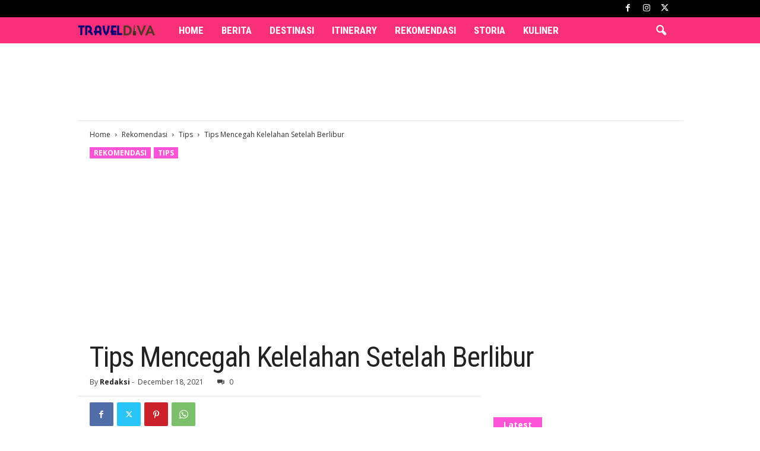

--- FILE ---
content_type: text/html; charset=UTF-8
request_url: https://traveldiva.id/rekomendasi/tips/tips-mencegah-kelelahan-setelah-berlibur/
body_size: 23614
content:
<!doctype html >
<!--[if IE 8]>    <html class="ie8" lang="en-US" prefix="og: https://ogp.me/ns#"> <![endif]-->
<!--[if IE 9]>    <html class="ie9" lang="en-US" prefix="og: https://ogp.me/ns#"> <![endif]-->
<!--[if gt IE 8]><!--> <html lang="en-US" prefix="og: https://ogp.me/ns#"> <!--<![endif]-->
<head>
    <title>Tips Mencegah Kelelahan Setelah Berlibur - Travel Diva</title>
    <meta charset="UTF-8" />
    <meta name="viewport" content="width=device-width, initial-scale=1.0">
    <link rel="pingback" href="https://traveldiva.id/xmlrpc.php" />
    	<style>img:is([sizes="auto" i], [sizes^="auto," i]) { contain-intrinsic-size: 3000px 1500px }</style>
	<link rel="icon" type="image/png" href="https://traveldiva.id/wp-content/uploads/2019/06/traveldiva-iconlogo.png">
<!-- Search Engine Optimization by Rank Math PRO - https://rankmath.com/ -->
<meta name="robots" content="index, follow, max-snippet:-1, max-video-preview:-1, max-image-preview:large"/>
<link rel="canonical" href="https://traveldiva.id/rekomendasi/tips/tips-mencegah-kelelahan-setelah-berlibur/" />
<meta property="og:locale" content="en_US" />
<meta property="og:type" content="article" />
<meta property="og:title" content="Tips Mencegah Kelelahan Setelah Berlibur - Travel Diva" />
<meta property="og:description" content="Liburan panjang memang menyenangkan. Ada yang memlilih dari liburan singkat ke luar kota, atau masih di dalam kota saja. Beberapa orang justru malah menjadi merasa malas dan semangat menurun tiba-tiba ketika kembali masuk kerja setelah melalui liburan panjang. Nah, dibawah ini Traveldiva memiliki beberapa tips yang bisa dilakukan untuk mencegah dan mengatasi rasa lelah setelah [&hellip;]" />
<meta property="og:url" content="https://traveldiva.id/rekomendasi/tips/tips-mencegah-kelelahan-setelah-berlibur/" />
<meta property="og:site_name" content="Travel Diva" />
<meta property="article:tag" content="headline" />
<meta property="article:tag" content="tips" />
<meta property="article:tag" content="Tips Liburan" />
<meta property="article:tag" content="Tips Mencegah Kelelahan Setelah Berlibur" />
<meta property="article:section" content="Tips" />
<meta property="og:image" content="https://traveldiva.id/wp-content/uploads/2021/12/Tips-Mencegah-Kelelahan-Setelah-Berlibur.jpg" />
<meta property="og:image:secure_url" content="https://traveldiva.id/wp-content/uploads/2021/12/Tips-Mencegah-Kelelahan-Setelah-Berlibur.jpg" />
<meta property="og:image:width" content="468" />
<meta property="og:image:height" content="329" />
<meta property="og:image:alt" content="Tips Mencegah Kelelahan" />
<meta property="og:image:type" content="image/jpeg" />
<meta property="article:published_time" content="2021-12-18T21:09:06+07:00" />
<meta name="twitter:card" content="summary_large_image" />
<meta name="twitter:title" content="Tips Mencegah Kelelahan Setelah Berlibur - Travel Diva" />
<meta name="twitter:description" content="Liburan panjang memang menyenangkan. Ada yang memlilih dari liburan singkat ke luar kota, atau masih di dalam kota saja. Beberapa orang justru malah menjadi merasa malas dan semangat menurun tiba-tiba ketika kembali masuk kerja setelah melalui liburan panjang. Nah, dibawah ini Traveldiva memiliki beberapa tips yang bisa dilakukan untuk mencegah dan mengatasi rasa lelah setelah [&hellip;]" />
<meta name="twitter:image" content="https://traveldiva.id/wp-content/uploads/2021/12/Tips-Mencegah-Kelelahan-Setelah-Berlibur.jpg" />
<meta name="twitter:label1" content="Written by" />
<meta name="twitter:data1" content="Redaksi" />
<meta name="twitter:label2" content="Time to read" />
<meta name="twitter:data2" content="1 minute" />
<script type="application/ld+json" class="rank-math-schema-pro">{"@context":"https://schema.org","@graph":[{"@type":"Organization","@id":"https://traveldiva.id/#organization","name":"Travel Diva","url":"https://traveldiva.id","logo":{"@type":"ImageObject","@id":"https://traveldiva.id/#logo","url":"https://traveldiva.id/wp-content/uploads/2020/08/logo-traveldiva300.png","contentUrl":"https://traveldiva.id/wp-content/uploads/2020/08/logo-traveldiva300.png","caption":"Travel Diva","inLanguage":"en-US","width":"300","height":"84"}},{"@type":"WebSite","@id":"https://traveldiva.id/#website","url":"https://traveldiva.id","name":"Travel Diva","publisher":{"@id":"https://traveldiva.id/#organization"},"inLanguage":"en-US"},{"@type":"ImageObject","@id":"https://traveldiva.id/wp-content/uploads/2021/12/Tips-Mencegah-Kelelahan-Setelah-Berlibur.jpg","url":"https://traveldiva.id/wp-content/uploads/2021/12/Tips-Mencegah-Kelelahan-Setelah-Berlibur.jpg","width":"468","height":"329","inLanguage":"en-US"},{"@type":"BreadcrumbList","@id":"https://traveldiva.id/rekomendasi/tips/tips-mencegah-kelelahan-setelah-berlibur/#breadcrumb","itemListElement":[{"@type":"ListItem","position":"1","item":{"@id":"https://traveldiva.id","name":"Home"}},{"@type":"ListItem","position":"2","item":{"@id":"https://traveldiva.id/rekomendasi/tips/tips-mencegah-kelelahan-setelah-berlibur/","name":"Tips Mencegah Kelelahan Setelah Berlibur"}}]},{"@type":"WebPage","@id":"https://traveldiva.id/rekomendasi/tips/tips-mencegah-kelelahan-setelah-berlibur/#webpage","url":"https://traveldiva.id/rekomendasi/tips/tips-mencegah-kelelahan-setelah-berlibur/","name":"Tips Mencegah Kelelahan Setelah Berlibur - Travel Diva","datePublished":"2021-12-18T21:09:06+07:00","dateModified":"2021-12-18T21:09:06+07:00","isPartOf":{"@id":"https://traveldiva.id/#website"},"primaryImageOfPage":{"@id":"https://traveldiva.id/wp-content/uploads/2021/12/Tips-Mencegah-Kelelahan-Setelah-Berlibur.jpg"},"inLanguage":"en-US","breadcrumb":{"@id":"https://traveldiva.id/rekomendasi/tips/tips-mencegah-kelelahan-setelah-berlibur/#breadcrumb"}},{"@type":"Person","@id":"https://traveldiva.id/author/redaksi/","name":"Redaksi","url":"https://traveldiva.id/author/redaksi/","image":{"@type":"ImageObject","@id":"https://secure.gravatar.com/avatar/413cb39bbb59e68827a8023ef94acb015f1402fa1d4ce9a39a232af69cd828ed?s=96&amp;d=mm&amp;r=g","url":"https://secure.gravatar.com/avatar/413cb39bbb59e68827a8023ef94acb015f1402fa1d4ce9a39a232af69cd828ed?s=96&amp;d=mm&amp;r=g","caption":"Redaksi","inLanguage":"en-US"},"worksFor":{"@id":"https://traveldiva.id/#organization"}},{"@type":"NewsArticle","headline":"Tips Mencegah Kelelahan Setelah Berlibur - Travel Diva","keywords":"Tips Mencegah Kelelahan","datePublished":"2021-12-18T21:09:06+07:00","dateModified":"2021-12-18T21:09:06+07:00","author":{"@id":"https://traveldiva.id/author/redaksi/","name":"Redaksi"},"publisher":{"@id":"https://traveldiva.id/#organization"},"description":"Liburan panjang memang menyenangkan. Ada yang memlilih dari liburan singkat ke luar kota, atau masih di dalam kota saja. Beberapa orang justru malah menjadi merasa malas dan semangat menurun tiba-tiba ketika kembali masuk kerja setelah melalui liburan panjang. Nah, dibawah ini Traveldiva memiliki beberapa tips yang bisa dilakukan untuk mencegah dan mengatasi rasa lelah setelah berlibur. Simak yuk!","name":"Tips Mencegah Kelelahan Setelah Berlibur - Travel Diva","@id":"https://traveldiva.id/rekomendasi/tips/tips-mencegah-kelelahan-setelah-berlibur/#richSnippet","isPartOf":{"@id":"https://traveldiva.id/rekomendasi/tips/tips-mencegah-kelelahan-setelah-berlibur/#webpage"},"image":{"@id":"https://traveldiva.id/wp-content/uploads/2021/12/Tips-Mencegah-Kelelahan-Setelah-Berlibur.jpg"},"inLanguage":"en-US","mainEntityOfPage":{"@id":"https://traveldiva.id/rekomendasi/tips/tips-mencegah-kelelahan-setelah-berlibur/#webpage"}}]}</script>
<!-- /Rank Math WordPress SEO plugin -->

<link rel='dns-prefetch' href='//fonts.googleapis.com' />
<link rel="alternate" type="application/rss+xml" title="Travel Diva &raquo; Feed" href="https://traveldiva.id/feed/" />
<link rel="alternate" type="application/rss+xml" title="Travel Diva &raquo; Comments Feed" href="https://traveldiva.id/comments/feed/" />
<link rel="alternate" type="application/rss+xml" title="Travel Diva &raquo; Tips Mencegah Kelelahan Setelah Berlibur Comments Feed" href="https://traveldiva.id/rekomendasi/tips/tips-mencegah-kelelahan-setelah-berlibur/feed/" />
<script type="text/javascript">
/* <![CDATA[ */
window._wpemojiSettings = {"baseUrl":"https:\/\/s.w.org\/images\/core\/emoji\/16.0.1\/72x72\/","ext":".png","svgUrl":"https:\/\/s.w.org\/images\/core\/emoji\/16.0.1\/svg\/","svgExt":".svg","source":{"concatemoji":"https:\/\/traveldiva.id\/wp-includes\/js\/wp-emoji-release.min.js?ver=6.8.3"}};
/*! This file is auto-generated */
!function(s,n){var o,i,e;function c(e){try{var t={supportTests:e,timestamp:(new Date).valueOf()};sessionStorage.setItem(o,JSON.stringify(t))}catch(e){}}function p(e,t,n){e.clearRect(0,0,e.canvas.width,e.canvas.height),e.fillText(t,0,0);var t=new Uint32Array(e.getImageData(0,0,e.canvas.width,e.canvas.height).data),a=(e.clearRect(0,0,e.canvas.width,e.canvas.height),e.fillText(n,0,0),new Uint32Array(e.getImageData(0,0,e.canvas.width,e.canvas.height).data));return t.every(function(e,t){return e===a[t]})}function u(e,t){e.clearRect(0,0,e.canvas.width,e.canvas.height),e.fillText(t,0,0);for(var n=e.getImageData(16,16,1,1),a=0;a<n.data.length;a++)if(0!==n.data[a])return!1;return!0}function f(e,t,n,a){switch(t){case"flag":return n(e,"\ud83c\udff3\ufe0f\u200d\u26a7\ufe0f","\ud83c\udff3\ufe0f\u200b\u26a7\ufe0f")?!1:!n(e,"\ud83c\udde8\ud83c\uddf6","\ud83c\udde8\u200b\ud83c\uddf6")&&!n(e,"\ud83c\udff4\udb40\udc67\udb40\udc62\udb40\udc65\udb40\udc6e\udb40\udc67\udb40\udc7f","\ud83c\udff4\u200b\udb40\udc67\u200b\udb40\udc62\u200b\udb40\udc65\u200b\udb40\udc6e\u200b\udb40\udc67\u200b\udb40\udc7f");case"emoji":return!a(e,"\ud83e\udedf")}return!1}function g(e,t,n,a){var r="undefined"!=typeof WorkerGlobalScope&&self instanceof WorkerGlobalScope?new OffscreenCanvas(300,150):s.createElement("canvas"),o=r.getContext("2d",{willReadFrequently:!0}),i=(o.textBaseline="top",o.font="600 32px Arial",{});return e.forEach(function(e){i[e]=t(o,e,n,a)}),i}function t(e){var t=s.createElement("script");t.src=e,t.defer=!0,s.head.appendChild(t)}"undefined"!=typeof Promise&&(o="wpEmojiSettingsSupports",i=["flag","emoji"],n.supports={everything:!0,everythingExceptFlag:!0},e=new Promise(function(e){s.addEventListener("DOMContentLoaded",e,{once:!0})}),new Promise(function(t){var n=function(){try{var e=JSON.parse(sessionStorage.getItem(o));if("object"==typeof e&&"number"==typeof e.timestamp&&(new Date).valueOf()<e.timestamp+604800&&"object"==typeof e.supportTests)return e.supportTests}catch(e){}return null}();if(!n){if("undefined"!=typeof Worker&&"undefined"!=typeof OffscreenCanvas&&"undefined"!=typeof URL&&URL.createObjectURL&&"undefined"!=typeof Blob)try{var e="postMessage("+g.toString()+"("+[JSON.stringify(i),f.toString(),p.toString(),u.toString()].join(",")+"));",a=new Blob([e],{type:"text/javascript"}),r=new Worker(URL.createObjectURL(a),{name:"wpTestEmojiSupports"});return void(r.onmessage=function(e){c(n=e.data),r.terminate(),t(n)})}catch(e){}c(n=g(i,f,p,u))}t(n)}).then(function(e){for(var t in e)n.supports[t]=e[t],n.supports.everything=n.supports.everything&&n.supports[t],"flag"!==t&&(n.supports.everythingExceptFlag=n.supports.everythingExceptFlag&&n.supports[t]);n.supports.everythingExceptFlag=n.supports.everythingExceptFlag&&!n.supports.flag,n.DOMReady=!1,n.readyCallback=function(){n.DOMReady=!0}}).then(function(){return e}).then(function(){var e;n.supports.everything||(n.readyCallback(),(e=n.source||{}).concatemoji?t(e.concatemoji):e.wpemoji&&e.twemoji&&(t(e.twemoji),t(e.wpemoji)))}))}((window,document),window._wpemojiSettings);
/* ]]> */
</script>
<style id='wp-emoji-styles-inline-css' type='text/css'>

	img.wp-smiley, img.emoji {
		display: inline !important;
		border: none !important;
		box-shadow: none !important;
		height: 1em !important;
		width: 1em !important;
		margin: 0 0.07em !important;
		vertical-align: -0.1em !important;
		background: none !important;
		padding: 0 !important;
	}
</style>
<link rel='stylesheet' id='wp-block-library-css' href='https://traveldiva.id/wp-includes/css/dist/block-library/style.min.css?ver=6.8.3' type='text/css' media='all' />
<style id='classic-theme-styles-inline-css' type='text/css'>
/*! This file is auto-generated */
.wp-block-button__link{color:#fff;background-color:#32373c;border-radius:9999px;box-shadow:none;text-decoration:none;padding:calc(.667em + 2px) calc(1.333em + 2px);font-size:1.125em}.wp-block-file__button{background:#32373c;color:#fff;text-decoration:none}
</style>
<style id='global-styles-inline-css' type='text/css'>
:root{--wp--preset--aspect-ratio--square: 1;--wp--preset--aspect-ratio--4-3: 4/3;--wp--preset--aspect-ratio--3-4: 3/4;--wp--preset--aspect-ratio--3-2: 3/2;--wp--preset--aspect-ratio--2-3: 2/3;--wp--preset--aspect-ratio--16-9: 16/9;--wp--preset--aspect-ratio--9-16: 9/16;--wp--preset--color--black: #000000;--wp--preset--color--cyan-bluish-gray: #abb8c3;--wp--preset--color--white: #ffffff;--wp--preset--color--pale-pink: #f78da7;--wp--preset--color--vivid-red: #cf2e2e;--wp--preset--color--luminous-vivid-orange: #ff6900;--wp--preset--color--luminous-vivid-amber: #fcb900;--wp--preset--color--light-green-cyan: #7bdcb5;--wp--preset--color--vivid-green-cyan: #00d084;--wp--preset--color--pale-cyan-blue: #8ed1fc;--wp--preset--color--vivid-cyan-blue: #0693e3;--wp--preset--color--vivid-purple: #9b51e0;--wp--preset--gradient--vivid-cyan-blue-to-vivid-purple: linear-gradient(135deg,rgba(6,147,227,1) 0%,rgb(155,81,224) 100%);--wp--preset--gradient--light-green-cyan-to-vivid-green-cyan: linear-gradient(135deg,rgb(122,220,180) 0%,rgb(0,208,130) 100%);--wp--preset--gradient--luminous-vivid-amber-to-luminous-vivid-orange: linear-gradient(135deg,rgba(252,185,0,1) 0%,rgba(255,105,0,1) 100%);--wp--preset--gradient--luminous-vivid-orange-to-vivid-red: linear-gradient(135deg,rgba(255,105,0,1) 0%,rgb(207,46,46) 100%);--wp--preset--gradient--very-light-gray-to-cyan-bluish-gray: linear-gradient(135deg,rgb(238,238,238) 0%,rgb(169,184,195) 100%);--wp--preset--gradient--cool-to-warm-spectrum: linear-gradient(135deg,rgb(74,234,220) 0%,rgb(151,120,209) 20%,rgb(207,42,186) 40%,rgb(238,44,130) 60%,rgb(251,105,98) 80%,rgb(254,248,76) 100%);--wp--preset--gradient--blush-light-purple: linear-gradient(135deg,rgb(255,206,236) 0%,rgb(152,150,240) 100%);--wp--preset--gradient--blush-bordeaux: linear-gradient(135deg,rgb(254,205,165) 0%,rgb(254,45,45) 50%,rgb(107,0,62) 100%);--wp--preset--gradient--luminous-dusk: linear-gradient(135deg,rgb(255,203,112) 0%,rgb(199,81,192) 50%,rgb(65,88,208) 100%);--wp--preset--gradient--pale-ocean: linear-gradient(135deg,rgb(255,245,203) 0%,rgb(182,227,212) 50%,rgb(51,167,181) 100%);--wp--preset--gradient--electric-grass: linear-gradient(135deg,rgb(202,248,128) 0%,rgb(113,206,126) 100%);--wp--preset--gradient--midnight: linear-gradient(135deg,rgb(2,3,129) 0%,rgb(40,116,252) 100%);--wp--preset--font-size--small: 10px;--wp--preset--font-size--medium: 20px;--wp--preset--font-size--large: 30px;--wp--preset--font-size--x-large: 42px;--wp--preset--font-size--regular: 14px;--wp--preset--font-size--larger: 48px;--wp--preset--spacing--20: 0.44rem;--wp--preset--spacing--30: 0.67rem;--wp--preset--spacing--40: 1rem;--wp--preset--spacing--50: 1.5rem;--wp--preset--spacing--60: 2.25rem;--wp--preset--spacing--70: 3.38rem;--wp--preset--spacing--80: 5.06rem;--wp--preset--shadow--natural: 6px 6px 9px rgba(0, 0, 0, 0.2);--wp--preset--shadow--deep: 12px 12px 50px rgba(0, 0, 0, 0.4);--wp--preset--shadow--sharp: 6px 6px 0px rgba(0, 0, 0, 0.2);--wp--preset--shadow--outlined: 6px 6px 0px -3px rgba(255, 255, 255, 1), 6px 6px rgba(0, 0, 0, 1);--wp--preset--shadow--crisp: 6px 6px 0px rgba(0, 0, 0, 1);}:where(.is-layout-flex){gap: 0.5em;}:where(.is-layout-grid){gap: 0.5em;}body .is-layout-flex{display: flex;}.is-layout-flex{flex-wrap: wrap;align-items: center;}.is-layout-flex > :is(*, div){margin: 0;}body .is-layout-grid{display: grid;}.is-layout-grid > :is(*, div){margin: 0;}:where(.wp-block-columns.is-layout-flex){gap: 2em;}:where(.wp-block-columns.is-layout-grid){gap: 2em;}:where(.wp-block-post-template.is-layout-flex){gap: 1.25em;}:where(.wp-block-post-template.is-layout-grid){gap: 1.25em;}.has-black-color{color: var(--wp--preset--color--black) !important;}.has-cyan-bluish-gray-color{color: var(--wp--preset--color--cyan-bluish-gray) !important;}.has-white-color{color: var(--wp--preset--color--white) !important;}.has-pale-pink-color{color: var(--wp--preset--color--pale-pink) !important;}.has-vivid-red-color{color: var(--wp--preset--color--vivid-red) !important;}.has-luminous-vivid-orange-color{color: var(--wp--preset--color--luminous-vivid-orange) !important;}.has-luminous-vivid-amber-color{color: var(--wp--preset--color--luminous-vivid-amber) !important;}.has-light-green-cyan-color{color: var(--wp--preset--color--light-green-cyan) !important;}.has-vivid-green-cyan-color{color: var(--wp--preset--color--vivid-green-cyan) !important;}.has-pale-cyan-blue-color{color: var(--wp--preset--color--pale-cyan-blue) !important;}.has-vivid-cyan-blue-color{color: var(--wp--preset--color--vivid-cyan-blue) !important;}.has-vivid-purple-color{color: var(--wp--preset--color--vivid-purple) !important;}.has-black-background-color{background-color: var(--wp--preset--color--black) !important;}.has-cyan-bluish-gray-background-color{background-color: var(--wp--preset--color--cyan-bluish-gray) !important;}.has-white-background-color{background-color: var(--wp--preset--color--white) !important;}.has-pale-pink-background-color{background-color: var(--wp--preset--color--pale-pink) !important;}.has-vivid-red-background-color{background-color: var(--wp--preset--color--vivid-red) !important;}.has-luminous-vivid-orange-background-color{background-color: var(--wp--preset--color--luminous-vivid-orange) !important;}.has-luminous-vivid-amber-background-color{background-color: var(--wp--preset--color--luminous-vivid-amber) !important;}.has-light-green-cyan-background-color{background-color: var(--wp--preset--color--light-green-cyan) !important;}.has-vivid-green-cyan-background-color{background-color: var(--wp--preset--color--vivid-green-cyan) !important;}.has-pale-cyan-blue-background-color{background-color: var(--wp--preset--color--pale-cyan-blue) !important;}.has-vivid-cyan-blue-background-color{background-color: var(--wp--preset--color--vivid-cyan-blue) !important;}.has-vivid-purple-background-color{background-color: var(--wp--preset--color--vivid-purple) !important;}.has-black-border-color{border-color: var(--wp--preset--color--black) !important;}.has-cyan-bluish-gray-border-color{border-color: var(--wp--preset--color--cyan-bluish-gray) !important;}.has-white-border-color{border-color: var(--wp--preset--color--white) !important;}.has-pale-pink-border-color{border-color: var(--wp--preset--color--pale-pink) !important;}.has-vivid-red-border-color{border-color: var(--wp--preset--color--vivid-red) !important;}.has-luminous-vivid-orange-border-color{border-color: var(--wp--preset--color--luminous-vivid-orange) !important;}.has-luminous-vivid-amber-border-color{border-color: var(--wp--preset--color--luminous-vivid-amber) !important;}.has-light-green-cyan-border-color{border-color: var(--wp--preset--color--light-green-cyan) !important;}.has-vivid-green-cyan-border-color{border-color: var(--wp--preset--color--vivid-green-cyan) !important;}.has-pale-cyan-blue-border-color{border-color: var(--wp--preset--color--pale-cyan-blue) !important;}.has-vivid-cyan-blue-border-color{border-color: var(--wp--preset--color--vivid-cyan-blue) !important;}.has-vivid-purple-border-color{border-color: var(--wp--preset--color--vivid-purple) !important;}.has-vivid-cyan-blue-to-vivid-purple-gradient-background{background: var(--wp--preset--gradient--vivid-cyan-blue-to-vivid-purple) !important;}.has-light-green-cyan-to-vivid-green-cyan-gradient-background{background: var(--wp--preset--gradient--light-green-cyan-to-vivid-green-cyan) !important;}.has-luminous-vivid-amber-to-luminous-vivid-orange-gradient-background{background: var(--wp--preset--gradient--luminous-vivid-amber-to-luminous-vivid-orange) !important;}.has-luminous-vivid-orange-to-vivid-red-gradient-background{background: var(--wp--preset--gradient--luminous-vivid-orange-to-vivid-red) !important;}.has-very-light-gray-to-cyan-bluish-gray-gradient-background{background: var(--wp--preset--gradient--very-light-gray-to-cyan-bluish-gray) !important;}.has-cool-to-warm-spectrum-gradient-background{background: var(--wp--preset--gradient--cool-to-warm-spectrum) !important;}.has-blush-light-purple-gradient-background{background: var(--wp--preset--gradient--blush-light-purple) !important;}.has-blush-bordeaux-gradient-background{background: var(--wp--preset--gradient--blush-bordeaux) !important;}.has-luminous-dusk-gradient-background{background: var(--wp--preset--gradient--luminous-dusk) !important;}.has-pale-ocean-gradient-background{background: var(--wp--preset--gradient--pale-ocean) !important;}.has-electric-grass-gradient-background{background: var(--wp--preset--gradient--electric-grass) !important;}.has-midnight-gradient-background{background: var(--wp--preset--gradient--midnight) !important;}.has-small-font-size{font-size: var(--wp--preset--font-size--small) !important;}.has-medium-font-size{font-size: var(--wp--preset--font-size--medium) !important;}.has-large-font-size{font-size: var(--wp--preset--font-size--large) !important;}.has-x-large-font-size{font-size: var(--wp--preset--font-size--x-large) !important;}
:where(.wp-block-post-template.is-layout-flex){gap: 1.25em;}:where(.wp-block-post-template.is-layout-grid){gap: 1.25em;}
:where(.wp-block-columns.is-layout-flex){gap: 2em;}:where(.wp-block-columns.is-layout-grid){gap: 2em;}
:root :where(.wp-block-pullquote){font-size: 1.5em;line-height: 1.6;}
</style>
<link rel='stylesheet' id='google-fonts-style-css' href='https://fonts.googleapis.com/css?family=Roboto+Condensed%3A400%2C500%2C700%7COpen+Sans%3A400%2C600%2C700&#038;display=swap&#038;ver=5.4.3.4' type='text/css' media='all' />
<link rel='stylesheet' id='td-theme-css' href='https://traveldiva.id/wp-content/themes/Newsmag/style.css?ver=5.4.3.4' type='text/css' media='all' />
<style id='td-theme-inline-css' type='text/css'>
    
        /* custom css - generated by TagDiv Composer */
        @media (max-width: 767px) {
            .td-header-desktop-wrap {
                display: none;
            }
        }
        @media (min-width: 767px) {
            .td-header-mobile-wrap {
                display: none;
            }
        }
    
	
</style>
<link rel='stylesheet' id='td-legacy-framework-front-style-css' href='https://traveldiva.id/wp-content/plugins/td-composer/legacy/Newsmag/assets/css/td_legacy_main.css?ver=02f7892c77f8d92ff3a6477b3d96dee8' type='text/css' media='all' />
<link rel='stylesheet' id='td-theme-demo-style-css' href='https://traveldiva.id/wp-content/plugins/td-composer/legacy/Newsmag/includes/demos/travel/demo_style.css?ver=5.4.3.4' type='text/css' media='all' />
<script type="text/javascript" src="https://traveldiva.id/wp-includes/js/jquery/jquery.min.js?ver=3.7.1" id="jquery-core-js"></script>
<script type="text/javascript" src="https://traveldiva.id/wp-includes/js/jquery/jquery-migrate.min.js?ver=3.4.1" id="jquery-migrate-js"></script>
<link rel="https://api.w.org/" href="https://traveldiva.id/wp-json/" /><link rel="alternate" title="JSON" type="application/json" href="https://traveldiva.id/wp-json/wp/v2/posts/3182" /><link rel="EditURI" type="application/rsd+xml" title="RSD" href="https://traveldiva.id/xmlrpc.php?rsd" />
<link rel='shortlink' href='https://traveldiva.id/?p=3182' />
<link rel="alternate" title="oEmbed (JSON)" type="application/json+oembed" href="https://traveldiva.id/wp-json/oembed/1.0/embed?url=https%3A%2F%2Ftraveldiva.id%2Frekomendasi%2Ftips%2Ftips-mencegah-kelelahan-setelah-berlibur%2F" />
<link rel="alternate" title="oEmbed (XML)" type="text/xml+oembed" href="https://traveldiva.id/wp-json/oembed/1.0/embed?url=https%3A%2F%2Ftraveldiva.id%2Frekomendasi%2Ftips%2Ftips-mencegah-kelelahan-setelah-berlibur%2F&#038;format=xml" />

<!-- JS generated by theme -->

<script type="text/javascript" id="td-generated-header-js">
    
    

	    var tdBlocksArray = []; //here we store all the items for the current page

	    // td_block class - each ajax block uses a object of this class for requests
	    function tdBlock() {
		    this.id = '';
		    this.block_type = 1; //block type id (1-234 etc)
		    this.atts = '';
		    this.td_column_number = '';
		    this.td_current_page = 1; //
		    this.post_count = 0; //from wp
		    this.found_posts = 0; //from wp
		    this.max_num_pages = 0; //from wp
		    this.td_filter_value = ''; //current live filter value
		    this.is_ajax_running = false;
		    this.td_user_action = ''; // load more or infinite loader (used by the animation)
		    this.header_color = '';
		    this.ajax_pagination_infinite_stop = ''; //show load more at page x
	    }

        // td_js_generator - mini detector
        ( function () {
            var htmlTag = document.getElementsByTagName("html")[0];

	        if ( navigator.userAgent.indexOf("MSIE 10.0") > -1 ) {
                htmlTag.className += ' ie10';
            }

            if ( !!navigator.userAgent.match(/Trident.*rv\:11\./) ) {
                htmlTag.className += ' ie11';
            }

	        if ( navigator.userAgent.indexOf("Edge") > -1 ) {
                htmlTag.className += ' ieEdge';
            }

            if ( /(iPad|iPhone|iPod)/g.test(navigator.userAgent) ) {
                htmlTag.className += ' td-md-is-ios';
            }

            var user_agent = navigator.userAgent.toLowerCase();
            if ( user_agent.indexOf("android") > -1 ) {
                htmlTag.className += ' td-md-is-android';
            }

            if ( -1 !== navigator.userAgent.indexOf('Mac OS X')  ) {
                htmlTag.className += ' td-md-is-os-x';
            }

            if ( /chrom(e|ium)/.test(navigator.userAgent.toLowerCase()) ) {
               htmlTag.className += ' td-md-is-chrome';
            }

            if ( -1 !== navigator.userAgent.indexOf('Firefox') ) {
                htmlTag.className += ' td-md-is-firefox';
            }

            if ( -1 !== navigator.userAgent.indexOf('Safari') && -1 === navigator.userAgent.indexOf('Chrome') ) {
                htmlTag.className += ' td-md-is-safari';
            }

            if( -1 !== navigator.userAgent.indexOf('IEMobile') ){
                htmlTag.className += ' td-md-is-iemobile';
            }

        })();

        var tdLocalCache = {};

        ( function () {
            "use strict";

            tdLocalCache = {
                data: {},
                remove: function (resource_id) {
                    delete tdLocalCache.data[resource_id];
                },
                exist: function (resource_id) {
                    return tdLocalCache.data.hasOwnProperty(resource_id) && tdLocalCache.data[resource_id] !== null;
                },
                get: function (resource_id) {
                    return tdLocalCache.data[resource_id];
                },
                set: function (resource_id, cachedData) {
                    tdLocalCache.remove(resource_id);
                    tdLocalCache.data[resource_id] = cachedData;
                }
            };
        })();

    
    
var td_viewport_interval_list=[{"limitBottom":767,"sidebarWidth":251},{"limitBottom":1023,"sidebarWidth":339}];
var tds_general_modal_image="yes";
var tdc_is_installed="yes";
var tdc_domain_active=false;
var td_ajax_url="https:\/\/traveldiva.id\/wp-admin\/admin-ajax.php?td_theme_name=Newsmag&v=5.4.3.4";
var td_get_template_directory_uri="https:\/\/traveldiva.id\/wp-content\/plugins\/td-composer\/legacy\/common";
var tds_snap_menu="smart_snap_always";
var tds_logo_on_sticky="show";
var tds_header_style="5";
var td_please_wait="Please wait...";
var td_email_user_pass_incorrect="User or password incorrect!";
var td_email_user_incorrect="Email or username incorrect!";
var td_email_incorrect="Email incorrect!";
var td_user_incorrect="Username incorrect!";
var td_email_user_empty="Email or username empty!";
var td_pass_empty="Pass empty!";
var td_pass_pattern_incorrect="Invalid Pass Pattern!";
var td_retype_pass_incorrect="Retyped Pass incorrect!";
var tds_more_articles_on_post_enable="show";
var tds_more_articles_on_post_time_to_wait="1";
var tds_more_articles_on_post_pages_distance_from_top=0;
var tds_captcha="";
var tds_theme_color_site_wide="#fc53d7";
var tds_smart_sidebar="enabled";
var tdThemeName="Newsmag";
var tdThemeNameWl="Newsmag";
var td_magnific_popup_translation_tPrev="Previous (Left arrow key)";
var td_magnific_popup_translation_tNext="Next (Right arrow key)";
var td_magnific_popup_translation_tCounter="%curr% of %total%";
var td_magnific_popup_translation_ajax_tError="The content from %url% could not be loaded.";
var td_magnific_popup_translation_image_tError="The image #%curr% could not be loaded.";
var tdBlockNonce="abfab126fc";
var tdMobileMenu="enabled";
var tdMobileSearch="enabled";
var tdDateNamesI18n={"month_names":["January","February","March","April","May","June","July","August","September","October","November","December"],"month_names_short":["Jan","Feb","Mar","Apr","May","Jun","Jul","Aug","Sep","Oct","Nov","Dec"],"day_names":["Sunday","Monday","Tuesday","Wednesday","Thursday","Friday","Saturday"],"day_names_short":["Sun","Mon","Tue","Wed","Thu","Fri","Sat"]};
var td_deploy_mode="deploy";
var td_ad_background_click_link="";
var td_ad_background_click_target="";
</script>


<!-- Header style compiled by theme -->

<style>
/* custom css - generated by TagDiv Composer */
    
.td-module-exclusive .td-module-title a:before {
        content: 'EKSKLUSIF';
    }
    
    .td-header-border:before,
    .td-trending-now-title,
    .td_block_mega_menu .td_mega_menu_sub_cats .cur-sub-cat,
    .td-post-category:hover,
    .td-header-style-2 .td-header-sp-logo,
    .td-next-prev-wrap a:hover i,
    .page-nav .current,
    .widget_calendar tfoot a:hover,
    .td-footer-container .widget_search .wpb_button:hover,
    .td-scroll-up-visible,
    .dropcap,
    .td-category a,
    input[type="submit"]:hover,
    .td-post-small-box a:hover,
    .td-404-sub-sub-title a:hover,
    .td-rating-bar-wrap div,
    .td_top_authors .td-active .td-author-post-count,
    .td_top_authors .td-active .td-author-comments-count,
    .td_smart_list_3 .td-sml3-top-controls i:hover,
    .td_smart_list_3 .td-sml3-bottom-controls i:hover,
    .td_wrapper_video_playlist .td_video_controls_playlist_wrapper,
    .td-read-more a:hover,
    .td-login-wrap .btn,
    .td_display_err,
    .td-header-style-6 .td-top-menu-full,
    #bbpress-forums button:hover,
    #bbpress-forums .bbp-pagination .current,
    .bbp_widget_login .button:hover,
    .header-search-wrap .td-drop-down-search .btn:hover,
    .td-post-text-content .more-link-wrap:hover a,
    #buddypress div.item-list-tabs ul li > a span,
    #buddypress div.item-list-tabs ul li > a:hover span,
    #buddypress input[type=submit]:hover,
    #buddypress a.button:hover span,
    #buddypress div.item-list-tabs ul li.selected a span,
    #buddypress div.item-list-tabs ul li.current a span,
    #buddypress input[type=submit]:focus,
    .td-grid-style-3 .td-big-grid-post .td-module-thumb a:last-child:before,
    .td-grid-style-4 .td-big-grid-post .td-module-thumb a:last-child:before,
    .td-grid-style-5 .td-big-grid-post .td-module-thumb:after,
    .td_category_template_2 .td-category-siblings .td-category a:hover,
    .td-weather-week:before,
    .td-weather-information:before,
     .td_3D_btn,
    .td_shadow_btn,
    .td_default_btn,
    .td_square_btn, 
    .td_outlined_btn:hover {
        background-color: #fc53d7;
    }

    @media (max-width: 767px) {
        .td-category a.td-current-sub-category {
            background-color: #fc53d7;
        }
    }

    .woocommerce .onsale,
    .woocommerce .woocommerce a.button:hover,
    .woocommerce-page .woocommerce .button:hover,
    .single-product .product .summary .cart .button:hover,
    .woocommerce .woocommerce .product a.button:hover,
    .woocommerce .product a.button:hover,
    .woocommerce .product #respond input#submit:hover,
    .woocommerce .checkout input#place_order:hover,
    .woocommerce .woocommerce.widget .button:hover,
    .woocommerce .woocommerce-message .button:hover,
    .woocommerce .woocommerce-error .button:hover,
    .woocommerce .woocommerce-info .button:hover,
    .woocommerce.widget .ui-slider .ui-slider-handle,
    .vc_btn-black:hover,
	.wpb_btn-black:hover,
	.item-list-tabs .feed:hover a,
	.td-smart-list-button:hover {
    	background-color: #fc53d7;
    }

    .td-header-sp-top-menu .top-header-menu > .current-menu-item > a,
    .td-header-sp-top-menu .top-header-menu > .current-menu-ancestor > a,
    .td-header-sp-top-menu .top-header-menu > .current-category-ancestor > a,
    .td-header-sp-top-menu .top-header-menu > li > a:hover,
    .td-header-sp-top-menu .top-header-menu > .sfHover > a,
    .top-header-menu ul .current-menu-item > a,
    .top-header-menu ul .current-menu-ancestor > a,
    .top-header-menu ul .current-category-ancestor > a,
    .top-header-menu ul li > a:hover,
    .top-header-menu ul .sfHover > a,
    .sf-menu ul .td-menu-item > a:hover,
    .sf-menu ul .sfHover > a,
    .sf-menu ul .current-menu-ancestor > a,
    .sf-menu ul .current-category-ancestor > a,
    .sf-menu ul .current-menu-item > a,
    .td_module_wrap:hover .entry-title a,
    .td_mod_mega_menu:hover .entry-title a,
    .footer-email-wrap a,
    .widget a:hover,
    .td-footer-container .widget_calendar #today,
    .td-category-pulldown-filter a.td-pulldown-category-filter-link:hover,
    .td-load-more-wrap a:hover,
    .td-post-next-prev-content a:hover,
    .td-author-name a:hover,
    .td-author-url a:hover,
    .td_mod_related_posts:hover .entry-title a,
    .td-search-query,
    .header-search-wrap .td-drop-down-search .result-msg a:hover,
    .td_top_authors .td-active .td-authors-name a,
    .post blockquote p,
    .td-post-content blockquote p,
    .page blockquote p,
    .comment-list cite a:hover,
    .comment-list cite:hover,
    .comment-list .comment-reply-link:hover,
    a,
    .white-menu #td-header-menu .sf-menu > li > a:hover,
    .white-menu #td-header-menu .sf-menu > .current-menu-ancestor > a,
    .white-menu #td-header-menu .sf-menu > .current-menu-item > a,
    .td_quote_on_blocks,
    #bbpress-forums .bbp-forum-freshness a:hover,
    #bbpress-forums .bbp-topic-freshness a:hover,
    #bbpress-forums .bbp-forums-list li a:hover,
    #bbpress-forums .bbp-forum-title:hover,
    #bbpress-forums .bbp-topic-permalink:hover,
    #bbpress-forums .bbp-topic-started-by a:hover,
    #bbpress-forums .bbp-topic-started-in a:hover,
    #bbpress-forums .bbp-body .super-sticky li.bbp-topic-title .bbp-topic-permalink,
    #bbpress-forums .bbp-body .sticky li.bbp-topic-title .bbp-topic-permalink,
    #bbpress-forums #subscription-toggle a:hover,
    #bbpress-forums #favorite-toggle a:hover,
    .woocommerce-account .woocommerce-MyAccount-navigation a:hover,
    .widget_display_replies .bbp-author-name,
    .widget_display_topics .bbp-author-name,
    .archive .widget_archive .current,
    .archive .widget_archive .current a,
    .td-subcategory-header .td-category-siblings .td-subcat-dropdown a.td-current-sub-category,
    .td-subcategory-header .td-category-siblings .td-subcat-dropdown a:hover,
    .td-pulldown-filter-display-option:hover,
    .td-pulldown-filter-display-option .td-pulldown-filter-link:hover,
    .td_normal_slide .td-wrapper-pulldown-filter .td-pulldown-filter-list a:hover,
    #buddypress ul.item-list li div.item-title a:hover,
    .td_block_13 .td-pulldown-filter-list a:hover,
    .td_smart_list_8 .td-smart-list-dropdown-wrap .td-smart-list-button:hover,
    .td_smart_list_8 .td-smart-list-dropdown-wrap .td-smart-list-button:hover i,
    .td-sub-footer-container a:hover,
    .td-instagram-user a,
    .td_outlined_btn,
    body .td_block_list_menu li.current-menu-item > a,
    body .td_block_list_menu li.current-menu-ancestor > a,
    body .td_block_list_menu li.current-category-ancestor > a{
        color: #fc53d7;
    }

    .td-mega-menu .wpb_content_element li a:hover,
    .td_login_tab_focus {
        color: #fc53d7 !important;
    }

    .td-next-prev-wrap a:hover i,
    .page-nav .current,
    .widget_tag_cloud a:hover,
    .post .td_quote_box,
    .page .td_quote_box,
    .td-login-panel-title,
    #bbpress-forums .bbp-pagination .current,
    .td_category_template_2 .td-category-siblings .td-category a:hover,
    .page-template-page-pagebuilder-latest .td-instagram-user,
     .td_outlined_btn {
        border-color: #fc53d7;
    }

    .td_wrapper_video_playlist .td_video_currently_playing:after,
    .item-list-tabs .feed:hover {
        border-color: #fc53d7 !important;
    }


    
    .td-pb-row [class*="td-pb-span"],
    .td-pb-border-top,
    .page-template-page-title-sidebar-php .td-page-content > .wpb_row:first-child,
    .td-post-sharing,
    .td-post-content,
    .td-post-next-prev,
    .author-box-wrap,
    .td-comments-title-wrap,
    .comment-list,
    .comment-respond,
    .td-post-template-5 header,
    .td-container,
    .wpb_content_element,
    .wpb_column,
    .wpb_row,
    .white-menu .td-header-container .td-header-main-menu,
    .td-post-template-1 .td-post-content,
    .td-post-template-4 .td-post-sharing-top,
    .td-header-style-6 .td-header-header .td-make-full,
    #disqus_thread,
    .page-template-page-pagebuilder-title-php .td-page-content > .wpb_row:first-child,
    .td-footer-container:before {
        border-color: rgba(255,255,255,0);
    }
    .td-top-border {
        border-color: rgba(255,255,255,0) !important;
    }
    .td-container-border:after,
    .td-next-prev-separator,
    .td-container .td-pb-row .wpb_column:before,
    .td-container-border:before,
    .td-main-content:before,
    .td-main-sidebar:before,
    .td-pb-row .td-pb-span4:nth-of-type(3):after,
    .td-pb-row .td-pb-span4:nth-last-of-type(3):after {
    	background-color: rgba(255,255,255,0);
    }
    @media (max-width: 767px) {
    	.white-menu .td-header-main-menu {
      		border-color: rgba(255,255,255,0);
      	}
    }



    
    .td-header-top-menu,
    .td-header-wrap .td-top-menu-full {
        background-color: #000000;
    }

    .td-header-style-1 .td-header-top-menu,
    .td-header-style-2 .td-top-bar-container,
    .td-header-style-7 .td-header-top-menu {
        padding: 0 12px;
        top: 0;
    }

    
    .td-header-main-menu {
        background-color: rgba(247,0,90,0.81);
    }

    
    .td-menu-background:before,
    .td-search-background:before {
        background: rgba(77,178,236,0.8);
        background: -moz-linear-gradient(top, rgba(77,178,236,0.8) 0%, rgba(229,126,61,0.82) 100%);
        background: -webkit-gradient(left top, left bottom, color-stop(0%, rgba(77,178,236,0.8)), color-stop(100%, rgba(229,126,61,0.82)));
        background: -webkit-linear-gradient(top, rgba(77,178,236,0.8) 0%, rgba(229,126,61,0.82) 100%);
        background: -o-linear-gradient(top, rgba(77,178,236,0.8) 0%, @mobileu_gradient_two_mob 100%);
        background: -ms-linear-gradient(top, rgba(77,178,236,0.8) 0%, rgba(229,126,61,0.82) 100%);
        background: linear-gradient(to bottom, rgba(77,178,236,0.8) 0%, rgba(229,126,61,0.82) 100%);
        filter: progid:DXImageTransform.Microsoft.gradient( startColorstr='rgba(77,178,236,0.8)', endColorstr='rgba(229,126,61,0.82)', GradientType=0 );
    }

    
    .mfp-content .td-login-button:active,
    .mfp-content .td-login-button:hover {
        color: #ffffff;
    }
    
    .white-popup-block:after {
        background: rgba(77,178,236,0.8);
        background: -moz-linear-gradient(45deg, rgba(77,178,236,0.8) 0%, rgba(229,126,61,0.82) 100%);
        background: -webkit-gradient(left bottom, right top, color-stop(0%, rgba(77,178,236,0.8)), color-stop(100%, rgba(229,126,61,0.82)));
        background: -webkit-linear-gradient(45deg, rgba(77,178,236,0.8) 0%, rgba(229,126,61,0.82) 100%);
        background: -o-linear-gradient(45deg, rgba(77,178,236,0.8) 0%, rgba(229,126,61,0.82) 100%);
        background: -ms-linear-gradient(45deg, rgba(77,178,236,0.8) 0%, rgba(229,126,61,0.82) 100%);
        background: linear-gradient(45deg, rgba(77,178,236,0.8) 0%, rgba(229,126,61,0.82) 100%);
        filter: progid:DXImageTransform.Microsoft.gradient( startColorstr='rgba(77,178,236,0.8)', endColorstr='rgba(229,126,61,0.82)', GradientType=0 );
    }


    
    .td-sub-footer-container {
        background-color: #000000;
    }
    .td-sub-footer-container:after {
        background-color: transparent;
    }
    .td-sub-footer-container:before {
        background-color: transparent;
    }
    .td-footer-container.td-container {
        border-bottom-width: 0;
    }

    
    .td-sub-footer-container,
    .td-sub-footer-container a {
        color: #ffffff;
    }
    .td-sub-footer-container li a:before {
        background-color: #ffffff;
    }

    
    .td-menu-background:after,
    .td-search-background:after {
        background-image: url('https://traveldiva.id/wp-content/uploads/2019/06/bg.jpg');
    }

    
    .white-popup-block:before {
        background-image: url('https://traveldiva.id/wp-content/uploads/2019/06/bg.jpg');
    }

    
    .top-header-menu li a,
    .td-header-sp-top-menu .td_data_time,
    .td-header-sp-top-menu .tds_menu_login .tdw-wml-user,
    .td-weather-top-widget .td-weather-header .td-weather-city,
    .td-weather-top-widget .td-weather-now {
        font-weight:normal;
	
    }
    
    .sf-menu > .td-menu-item > a {
        font-family:"Roboto Condensed";
	font-size:17px;
	
    }
    
    .sf-menu ul .td-menu-item a {
        font-family:"Roboto Condensed";
	font-size:15px;
	
    }
    
    .td_mod_mega_menu .item-details a {
        font-family:"Roboto Condensed";
	font-size:15px;
	
    }
    
    .td_mega_menu_sub_cats .block-mega-child-cats a {
        font-family:"Roboto Condensed";
	font-size:13px;
	
    }   
     
    .td-mobile-content .td-mobile-main-menu > li > a {
        font-family:"Roboto Condensed";
	
    }

	
    .td-mobile-content .sub-menu a {
        font-family:"Roboto Condensed";
	font-size:14px;
	
    }

	
	.td_module_wrap .entry-title,
	.td-theme-slider .td-module-title,
	.page .td-post-template-6 .td-post-header h1 {
		font-family:"Roboto Condensed";
	
	}

	
    .td_module_2 .td-module-title {
    	font-size:22px;
	line-height:26px;
	
    }
    
    .td_module_6 .td-module-title {
    	font-size:15px;
	
    }
    
    .td_module_mx4 .td-module-title {
    	font-size:16px;
	line-height:18px;
	
    }
    
    .block-title > span,
    .block-title > a,
    .widgettitle,
    .td-trending-now-title,
    .wpb_tabs li a,
    .vc_tta-container .vc_tta-color-grey.vc_tta-tabs-position-top.vc_tta-style-classic .vc_tta-tabs-container .vc_tta-tab > a,
    .td-related-title .td-related-left,
    .td-related-title .td-related-right,
    .category .entry-title span,
    .td-author-counters span,
    .woocommerce-tabs h2,
    .woocommerce .product .products h2:not(.woocommerce-loop-product__title) {
        font-size:14px;
	
    }
    
    .td-excerpt,
    .td-module-excerpt {
        font-size:14px;
	
    }
    
    .td-big-grid-post .entry-title {
        font-family:"Roboto Condensed";
	
    }
    
    .td_block_big_grid .td-big-thumb .entry-title,
    .td_block_big_grid_2 .td-big-thumb .entry-title,
    .td_block_big_grid_3 .td-big-thumb .entry-title,
    .td_block_big_grid_4 .td-big-thumb .entry-title,
    .td_block_big_grid_5 .td-big-thumb .entry-title,
    .td_block_big_grid_6 .td-big-thumb .entry-title,
    .td_block_big_grid_7 .td-big-thumb .entry-title {
        font-size:34px;
	line-height:38px;
	
    }
    
    .td_block_big_grid .td-medium-thumb .entry-title,
    .td_block_big_grid_2 .td-medium-thumb .entry-title,
    .td_block_big_grid_3 .td-medium-thumb .entry-title,
    .td_block_big_grid_4 .td-medium-thumb .entry-title,
    .td_block_big_grid_5 .td-medium-thumb .entry-title,
    .td_block_big_grid_6 .td-medium-thumb .entry-title,
    .td_block_big_grid_7 .td-medium-thumb .entry-title {
        font-size:28px;
	line-height:30px;
	
    }
    
    .td_block_big_grid .td-small-thumb .entry-title,
    .td_block_big_grid_2 .td-small-thumb .entry-title,
    .td_block_big_grid_3 .td-small-thumb .entry-title,
    .td_block_big_grid_4 .td-small-thumb .entry-title,
    .td_block_big_grid_5 .td-small-thumb .entry-title,
    .td_block_big_grid_6 .td-small-thumb .entry-title,
    .td_block_big_grid_7 .td-small-thumb .entry-title {
        font-size:22px;
	line-height:24px;
	
    }
    
    .td_block_big_grid .td-tiny-thumb .entry-title,
    .td_block_big_grid_2 .td-tiny-thumb .entry-title,
    .td_block_big_grid_3 .td-tiny-thumb .entry-title,
    .td_block_big_grid_4 .td-tiny-thumb .entry-title,
    .td_block_big_grid_5 .td-tiny-thumb .entry-title,
    .td_block_big_grid_6 .td-tiny-thumb .entry-title,
    .td_block_big_grid_7 .td-tiny-thumb .entry-title {
        font-size:16px;
	line-height:18px;
	
    }








	
	.post header .entry-title {
		font-family:"Roboto Condensed";
	
	}

	
	.td-sub-footer-copy {
		font-size:13px;
	
	}
	
	.td-sub-footer-menu ul li a {
		font-size:13px;
	
	}



/* Style generated by theme for demo: travel */

.td-newsmag-travel .td-header-style-3 .sf-menu > li > a:hover,
	.td-newsmag-travel .td-header-style-3 .sf-menu > .sfHover > a,
	.td-newsmag-travel .td-header-style-3 .sf-menu > .current-menu-item > a,
	.td-newsmag-travel .td-header-style-3 .sf-menu > .current-menu-ancestor > a,
	.td-newsmag-travel .td-header-style-3 .sf-menu > .current-category-ancestor > a {
		color: #fc53d7;
	}
	.td-newsmag-travel .block-title > a,
	.td-newsmag-travel .block-title > span,
	.td-newsmag-travel .td-module-comments,
	.td-newsmag-travel .td-search-form-widget .wpb_button,
	.td-newsmag-travel .td-related-title .td-cur-simple-item,
	.td-newsmag-travel .td-subcategory-header .td-category a:hover,
	.td-newsmag-travel .td-subcategory-header a.td-current-sub-category,
	.td-newsmag-travel .td-read-more a,
	.td-newsmag-travel .td-category-header .entry-title span,
	.td-newsmag-travel .td_module_15 .td-category a:hover,
	.td-newsmag-travel .td-footer-container .td-post-category {
		background-color: #fc53d7;
	}
	.td-newsmag-travel .td-related-title .td-cur-simple-item {
		border-color: #fc53d7;
	}
	.td-newsmag-travel .td-module-comments a:after {
		border-color: #fc53d7 transparent transparent transparent;
	}
</style>

<!-- Global site tag (gtag.js) - Google Analytics -->
<script async src="https://www.googletagmanager.com/gtag/js?id=UA-109987058-2"></script>
<script>
  window.dataLayer = window.dataLayer || [];
  function gtag(){dataLayer.push(arguments);}
  gtag('js', new Date());

  gtag('config', 'UA-109987058-2');
</script>
<script data-ad-client="ca-pub-5949640052836324" async src="https://pagead2.googlesyndication.com/pagead/js/adsbygoogle.js"></script>

<meta name="verify-admitad" content="41e786e67b"/>


<script type="application/ld+json">
    {
        "@context": "https://schema.org",
        "@type": "BreadcrumbList",
        "itemListElement": [
            {
                "@type": "ListItem",
                "position": 1,
                "item": {
                    "@type": "WebSite",
                    "@id": "https://traveldiva.id/",
                    "name": "Home"
                }
            },
            {
                "@type": "ListItem",
                "position": 2,
                    "item": {
                    "@type": "WebPage",
                    "@id": "https://traveldiva.id/rekomendasi/",
                    "name": "Rekomendasi"
                }
            }
            ,{
                "@type": "ListItem",
                "position": 3,
                    "item": {
                    "@type": "WebPage",
                    "@id": "https://traveldiva.id/rekomendasi/tips/",
                    "name": "Tips"                                
                }
            }
            ,{
                "@type": "ListItem",
                "position": 4,
                    "item": {
                    "@type": "WebPage",
                    "@id": "https://traveldiva.id/rekomendasi/tips/tips-mencegah-kelelahan-setelah-berlibur/",
                    "name": "Tips Mencegah Kelelahan Setelah Berlibur"                                
                }
            }    
        ]
    }
</script>
	<style id="tdw-css-placeholder">/* custom css - generated by TagDiv Composer */
</style></head>

<body class="wp-singular post-template-default single single-post postid-3182 single-format-standard wp-theme-Newsmag tips-mencegah-kelelahan-setelah-berlibur global-block-template-1 td-newsmag-travel single_template_3 td-full-layout" itemscope="itemscope" itemtype="https://schema.org/WebPage">

        <div class="td-scroll-up  td-hide-scroll-up-on-mob"  style="display:none;"><i class="td-icon-menu-up"></i></div>

    
    <div class="td-menu-background"></div>
<div id="td-mobile-nav">
    <div class="td-mobile-container">
        <!-- mobile menu top section -->
        <div class="td-menu-socials-wrap">
            <!-- socials -->
            <div class="td-menu-socials">
                
        <span class="td-social-icon-wrap">
            <a target="_blank" href="https://www.facebook.com/traveldiva.id/" title="Facebook">
                <i class="td-icon-font td-icon-facebook"></i>
                <span style="display: none">Facebook</span>
            </a>
        </span>
        <span class="td-social-icon-wrap">
            <a target="_blank" href="https://www.instagram.com/traveldiva.id/" title="Instagram">
                <i class="td-icon-font td-icon-instagram"></i>
                <span style="display: none">Instagram</span>
            </a>
        </span>
        <span class="td-social-icon-wrap">
            <a target="_blank" href="https://twitter.com/traveldivaid" title="Twitter">
                <i class="td-icon-font td-icon-twitter"></i>
                <span style="display: none">Twitter</span>
            </a>
        </span>            </div>
            <!-- close button -->
            <div class="td-mobile-close">
                <span><i class="td-icon-close-mobile"></i></span>
            </div>
        </div>

        <!-- login section -->
        
        <!-- menu section -->
        <div class="td-mobile-content">
            <div class="menu-menu-utama-container"><ul id="menu-menu-utama" class="td-mobile-main-menu"><li id="menu-item-3623" class="menu-item menu-item-type-post_type menu-item-object-page menu-item-home menu-item-first menu-item-3623"><a href="https://traveldiva.id/">Home</a></li>
<li id="menu-item-777" class="menu-item menu-item-type-taxonomy menu-item-object-category menu-item-777"><a href="https://traveldiva.id/news/">Berita</a></li>
<li id="menu-item-775" class="menu-item menu-item-type-taxonomy menu-item-object-category menu-item-775"><a href="https://traveldiva.id/destinasi/">Destinasi</a></li>
<li id="menu-item-778" class="menu-item menu-item-type-taxonomy menu-item-object-category menu-item-778"><a href="https://traveldiva.id/itinerary/">Itinerary</a></li>
<li id="menu-item-779" class="menu-item menu-item-type-taxonomy menu-item-object-category current-post-ancestor menu-item-779"><a href="https://traveldiva.id/rekomendasi/">Rekomendasi</a></li>
<li id="menu-item-780" class="menu-item menu-item-type-taxonomy menu-item-object-category menu-item-780"><a href="https://traveldiva.id/storia/">Storia</a></li>
<li id="menu-item-13057" class="menu-item menu-item-type-taxonomy menu-item-object-category menu-item-13057"><a href="https://traveldiva.id/kuliner/">Kuliner</a></li>
</ul></div>        </div>
    </div>

    <!-- register/login section -->
    </div>    <div class="td-search-background"></div>
<div class="td-search-wrap-mob">
	<div class="td-drop-down-search">
		<form method="get" class="td-search-form" action="https://traveldiva.id/">
			<!-- close button -->
			<div class="td-search-close">
				<span><i class="td-icon-close-mobile"></i></span>
			</div>
			<div role="search" class="td-search-input">
				<span>Search</span>
				<input id="td-header-search-mob" type="text" value="" name="s" autocomplete="off" />
			</div>
		</form>
		<div id="td-aj-search-mob"></div>
	</div>
</div>

    <div id="td-outer-wrap">
    
        <div class="td-outer-container">
        
            <!--
Header style 5
-->
<div class="td-header-wrap td-header-style-5">
    <div class="td-top-menu-full">
        <div class="td-header-row td-header-top-menu td-make-full">
            
    <div class="td-top-bar-container top-bar-style-1">
        <div class="td-header-sp-top-menu">

    </div>            <div class="td-header-sp-top-widget">
        
        <span class="td-social-icon-wrap">
            <a target="_blank" href="https://www.facebook.com/traveldiva.id/" title="Facebook">
                <i class="td-icon-font td-icon-facebook"></i>
                <span style="display: none">Facebook</span>
            </a>
        </span>
        <span class="td-social-icon-wrap">
            <a target="_blank" href="https://www.instagram.com/traveldiva.id/" title="Instagram">
                <i class="td-icon-font td-icon-instagram"></i>
                <span style="display: none">Instagram</span>
            </a>
        </span>
        <span class="td-social-icon-wrap">
            <a target="_blank" href="https://twitter.com/traveldivaid" title="Twitter">
                <i class="td-icon-font td-icon-twitter"></i>
                <span style="display: none">Twitter</span>
            </a>
        </span>    </div>
        </div>

        </div>
    </div>

    <div class="td-header-menu-wrap">
        <div class="td-header-row td-header-main-menu">
            <div class="td-make-full">
                <div id="td-header-menu" role="navigation">
        <div id="td-top-mobile-toggle"><span><i class="td-icon-font td-icon-mobile"></i></span></div>
        <div class="td-main-menu-logo td-logo-in-menu">
        		<a class="td-mobile-logo td-sticky-mobile" href="https://traveldiva.id/">
			<img src="https://traveldiva.id/wp-content/uploads/2020/08/logo-traveldiva300.png" alt=""  width="300" height="84"/>
		</a>
				<a class="td-header-logo td-sticky-mobile" href="https://traveldiva.id/">
				<img src="https://traveldiva.id/wp-content/uploads/2020/08/logo-traveldiva300.png" alt=""  width="300" height="84"/>
				<span class="td-visual-hidden">Travel Diva</span>
			</a>
		    </div>
    <div class="menu-menu-utama-container"><ul id="menu-menu-utama-1" class="sf-menu"><li class="menu-item menu-item-type-post_type menu-item-object-page menu-item-home menu-item-first td-menu-item td-normal-menu menu-item-3623"><a href="https://traveldiva.id/">Home</a></li>
<li class="menu-item menu-item-type-taxonomy menu-item-object-category td-menu-item td-normal-menu menu-item-777"><a href="https://traveldiva.id/news/">Berita</a></li>
<li class="menu-item menu-item-type-taxonomy menu-item-object-category td-menu-item td-normal-menu menu-item-775"><a href="https://traveldiva.id/destinasi/">Destinasi</a></li>
<li class="menu-item menu-item-type-taxonomy menu-item-object-category td-menu-item td-normal-menu menu-item-778"><a href="https://traveldiva.id/itinerary/">Itinerary</a></li>
<li class="menu-item menu-item-type-taxonomy menu-item-object-category current-post-ancestor td-menu-item td-normal-menu menu-item-779"><a href="https://traveldiva.id/rekomendasi/">Rekomendasi</a></li>
<li class="menu-item menu-item-type-taxonomy menu-item-object-category td-menu-item td-normal-menu menu-item-780"><a href="https://traveldiva.id/storia/">Storia</a></li>
<li class="menu-item menu-item-type-taxonomy menu-item-object-category td-menu-item td-normal-menu menu-item-13057"><a href="https://traveldiva.id/kuliner/">Kuliner</a></li>
</ul></div></div>

<div class="td-search-wrapper">
    <div id="td-top-search">
        <!-- Search -->
        <div class="header-search-wrap">
            <div class="dropdown header-search">
                <a id="td-header-search-button" href="#" role="button" aria-label="search icon" class="dropdown-toggle " data-toggle="dropdown"><i class="td-icon-search"></i></a>
                                <span id="td-header-search-button-mob" class="dropdown-toggle " data-toggle="dropdown"><i class="td-icon-search"></i></span>
                            </div>
        </div>
    </div>
</div>

<div class="header-search-wrap">
	<div class="dropdown header-search">
		<div class="td-drop-down-search">
			<form method="get" class="td-search-form" action="https://traveldiva.id/">
				<div role="search" class="td-head-form-search-wrap">
					<input class="needsclick" id="td-header-search" type="text" value="" name="s" autocomplete="off" /><input class="wpb_button wpb_btn-inverse btn" type="submit" id="td-header-search-top" value="Search" />
				</div>
			</form>
			<div id="td-aj-search"></div>
		</div>
	</div>
</div>            </div>
        </div>
    </div>

    <div class="td-header-container">
        <div class="td-header-row td-header-header">
            <div class="td-header-sp-rec">
                
<div class="td-header-ad-wrap  td-ad-m td-ad-tp td-ad-p">
    
 <!-- A generated by theme --> 

<script async src="//pagead2.googlesyndication.com/pagead/js/adsbygoogle.js"></script><div class="td-g-rec td-g-rec-id-header tdi_1 td_block_template_1">
<script type="text/javascript">
var td_screen_width = document.body.clientWidth;
window.addEventListener("load", function(){            
	            var placeAdEl = document.getElementById("td-ad-placeholder");
			    if ( null !== placeAdEl && td_screen_width >= 1024 ) {
			        
			        /* large monitors */
			        var adEl = document.createElement("ins");
		            placeAdEl.replaceWith(adEl);	
		            adEl.setAttribute("class", "adsbygoogle");
		            adEl.setAttribute("style", "display:inline-block;width:728px;height:90px");	            		                
		            adEl.setAttribute("data-ad-client", "ca-pub-5949640052836324");
		            adEl.setAttribute("data-ad-slot", "2863858251");	            
			        (adsbygoogle = window.adsbygoogle || []).push({});
			    }
			});window.addEventListener("load", function(){            
	            var placeAdEl = document.getElementById("td-ad-placeholder");
			    if ( null !== placeAdEl && td_screen_width >= 768  && td_screen_width < 1024 ) {
			    
			        /* portrait tablets */
			        var adEl = document.createElement("ins");
		            placeAdEl.replaceWith(adEl);	
		            adEl.setAttribute("class", "adsbygoogle");
		            adEl.setAttribute("style", "display:inline-block;width:468px;height:60px");	            		                
		            adEl.setAttribute("data-ad-client", "ca-pub-5949640052836324");
		            adEl.setAttribute("data-ad-slot", "2863858251");	            
			        (adsbygoogle = window.adsbygoogle || []).push({});
			    }
			});window.addEventListener("load", function(){            
	            var placeAdEl = document.getElementById("td-ad-placeholder");
			    if ( null !== placeAdEl && td_screen_width < 768 ) {
			    
			        /* Phones */
			        var adEl = document.createElement("ins");
		            placeAdEl.replaceWith(adEl);	
		            adEl.setAttribute("class", "adsbygoogle");
		            adEl.setAttribute("style", "display:inline-block;width:320px;height:50px");	            		                
		            adEl.setAttribute("data-ad-client", "ca-pub-5949640052836324");
		            adEl.setAttribute("data-ad-slot", "2863858251");	            
			        (adsbygoogle = window.adsbygoogle || []).push({});
			    }
			});</script>
<noscript id="td-ad-placeholder"></noscript></div>

 <!-- end A --> 



</div>            </div>
        </div>
    </div>
</div><div class="td-container td-post-template-3">
    <div class="td-container-border">
        <article id="post-3182" class="post-3182 post type-post status-publish format-standard has-post-thumbnail hentry category-tips tag-headline tag-tips tag-tips-liburan tag-tips-mencegah-kelelahan-setelah-berlibur" itemscope itemtype="https://schema.org/Article">
            <div class="td-pb-row">
                <div class="td-pb-span12">
                    <div class="td-post-header td-pb-padding-side">
                        <div class="entry-crumbs"><span><a title="" class="entry-crumb" href="https://traveldiva.id/">Home</a></span> <i class="td-icon-right td-bread-sep"></i> <span><a title="View all posts in Rekomendasi" class="entry-crumb" href="https://traveldiva.id/rekomendasi/">Rekomendasi</a></span> <i class="td-icon-right td-bread-sep"></i> <span><a title="View all posts in Tips" class="entry-crumb" href="https://traveldiva.id/rekomendasi/tips/">Tips</a></span> <i class="td-icon-right td-bread-sep td-bred-no-url-last"></i> <span class="td-bred-no-url-last">Tips Mencegah Kelelahan Setelah Berlibur</span></div>
                        <ul class="td-category"><li class="entry-category"><a  href="https://traveldiva.id/rekomendasi/">Rekomendasi</a></li><li class="entry-category"><a  href="https://traveldiva.id/rekomendasi/tips/">Tips</a></li></ul>
                        <header>
                            <h1 class="entry-title">Tips Mencegah Kelelahan Setelah Berlibur</h1>

                            

                            <div class="meta-info">

                                <div class="td-post-author-name"><div class="td-author-by">By</div> <a href="https://traveldiva.id/author/redaksi/">Redaksi</a><div class="td-author-line"> - </div> </div>                                <span class="td-post-date"><time class="entry-date updated td-module-date" datetime="2021-12-18T21:09:06+07:00" >December 18, 2021</time></span>                                                                                                <div class="td-post-comments"><a href="https://traveldiva.id/rekomendasi/tips/tips-mencegah-kelelahan-setelah-berlibur/#respond"><i class="td-icon-comments"></i>0</a></div>                            </div>
                        </header>
                    </div>
                </div>
            </div> <!-- /.td-pb-row -->

            <div class="td-pb-row">
                                            <div class="td-pb-span8 td-main-content" role="main">
                                <div class="td-ss-main-content">
                                    
    <div class="td-post-sharing-top td-pb-padding-side"><div id="td_social_sharing_article_top" class="td-post-sharing td-ps-bg td-ps-notext td-post-sharing-style1 "><div class="td-post-sharing-visible"><a class="td-social-sharing-button td-social-sharing-button-js td-social-network td-social-facebook" href="https://www.facebook.com/sharer.php?u=https%3A%2F%2Ftraveldiva.id%2Frekomendasi%2Ftips%2Ftips-mencegah-kelelahan-setelah-berlibur%2F" title="Facebook" ><div class="td-social-but-icon"><i class="td-icon-facebook"></i></div><div class="td-social-but-text">Facebook</div></a><a class="td-social-sharing-button td-social-sharing-button-js td-social-network td-social-twitter" href="https://twitter.com/intent/tweet?text=Tips+Mencegah+Kelelahan+Setelah+Berlibur&url=https%3A%2F%2Ftraveldiva.id%2Frekomendasi%2Ftips%2Ftips-mencegah-kelelahan-setelah-berlibur%2F&via=Travel+Diva" title="Twitter" ><div class="td-social-but-icon"><i class="td-icon-twitter"></i></div><div class="td-social-but-text">Twitter</div></a><a class="td-social-sharing-button td-social-sharing-button-js td-social-network td-social-pinterest" href="https://pinterest.com/pin/create/button/?url=https://traveldiva.id/rekomendasi/tips/tips-mencegah-kelelahan-setelah-berlibur/&amp;media=https://traveldiva.id/wp-content/uploads/2021/12/Tips-Mencegah-Kelelahan-Setelah-Berlibur.jpg&description=Tips+Mencegah+Kelelahan+Setelah+Berlibur" title="Pinterest" ><div class="td-social-but-icon"><i class="td-icon-pinterest"></i></div><div class="td-social-but-text">Pinterest</div></a><a class="td-social-sharing-button td-social-sharing-button-js td-social-network td-social-whatsapp" href="https://api.whatsapp.com/send?text=Tips+Mencegah+Kelelahan+Setelah+Berlibur %0A%0A https://traveldiva.id/rekomendasi/tips/tips-mencegah-kelelahan-setelah-berlibur/" title="WhatsApp" ><div class="td-social-but-icon"><i class="td-icon-whatsapp"></i></div><div class="td-social-but-text">WhatsApp</div></a></div><div class="td-social-sharing-hidden"><ul class="td-pulldown-filter-list"></ul><a class="td-social-sharing-button td-social-handler td-social-expand-tabs" href="#" data-block-uid="td_social_sharing_article_top" title="More">
                                    <div class="td-social-but-icon"><i class="td-icon-plus td-social-expand-tabs-icon"></i></div>
                                </a></div></div></div>
    <div class="td-post-featured-image"><a href="https://traveldiva.id/wp-content/uploads/2021/12/Tips-Mencegah-Kelelahan-Setelah-Berlibur.jpg" data-caption=""><img width="468" height="329" class="entry-thumb td-modal-image" src="https://traveldiva.id/wp-content/uploads/2021/12/Tips-Mencegah-Kelelahan-Setelah-Berlibur.jpg" srcset="https://traveldiva.id/wp-content/uploads/2021/12/Tips-Mencegah-Kelelahan-Setelah-Berlibur.jpg 468w, https://traveldiva.id/wp-content/uploads/2021/12/Tips-Mencegah-Kelelahan-Setelah-Berlibur-300x211.jpg 300w" sizes="(max-width: 468px) 100vw, 468px" alt="" title="Tips Mencegah Kelelahan Setelah Berlibur"/></a></div>
    <div class="td-post-content td-pb-padding-side">
        <p>Liburan panjang memang menyenangkan. Ada yang memlilih dari liburan singkat ke luar kota, atau masih di dalam kota saja. Beberapa orang justru malah menjadi merasa malas dan semangat menurun tiba-tiba ketika kembali masuk kerja setelah melalui liburan panjang. Nah, dibawah ini Traveldiva memiliki beberapa tips yang bisa dilakukan untuk mencegah dan mengatasi rasa lelah setelah berlibur. Simak yuk!</p>
<p><strong>Tidur cukup<br />
</strong>Istirahat atau tidur yang cukup dapat mengurangi rasa lelah dan memberikan kesempatan sel-sel tubuh untuk melakukan regenerasi. Milikilah pola tidur yang baik, yakni tidur dan bangun di jam yang sama setiap hari, selama 7-8 jam. Hindari begadang karena akan membuat badan lemas.</p>
<p><strong>Pulang sehari lebih cepat<br />
</strong>Bila jarak lokasi wisata dekat dengan rumah mungkin tidak jadi masalah. Namun, bila Paradiva membawa kendaraan pribadi, usahakan segera pulang sebelum jam-jam rawan. Sehingga bisa sedikit bebas dari antrean dan macet. Pulang sehari lebih awal juga memungkinkan Anda untuk membongkar isi koper, menyortir oleh-oleh, atau cek email kerja sebelum kembali beraktivitas.</p>
<p><strong>Perhatikan pola makan<br />
</strong>Menikmati makanan mewah, berlemak, tinggi kolesterol, atau minuman beralkohol hal yang diperbolehkan jika sedang berlibur. Akan tetapi, jangan sampai berlebihan. Imbangi dengan memperbanyak konsumsi buah dan sayur. Buah dan sayur kaya akan vitamin, mineral, serta antioksidan. Semuanya itu bermanfaat untuk menjaga daya tahan tubuh agar Anda tidak mudah sakit.</p>
<p><strong>Menikmati setiap detik waktu liburan<br />
</strong>Tanamkan di dalam pikiran bahwa liburan adalah waktu untuk memberikan jiwa dan raga untuk beristirahat, membebaskan tubuh dan pikiran dari tekanan pekerjaan atau aktivitas sehari-hari. Jadi, berlibur adalah untuk meningkatkan kualitas kerja, bukan justru membuat semangat kerja terkikis. Karenanya, tak ada alasan untuk bermalas-malasan jika ingin menatap masa depan yang lebih baik dan bisa menikmati liburan secara rutin saat hari libur panjang tiba.</p>
<p><strong>Relaksasi bukan berarti Anda jadi malas-malasan<br />
</strong>Cobalah untuk menyelipkan latihan fisik di sela liburan, sesederhana bersepeda mengelilingi hotel atau lingkungan sekitar Anda menginap, memanfaatkan kolam renang hotel, atau sekadar berjalan-jalan. Olahraga akan membuat badan dan pikiranmu segar. Kalau sudah begitu, suasana hati juga pasti akan membaik. Selain olahraga, kamu juga bisa melakukan aktivitas lain yang sederhana.</p>
<p>Baca Juga, <a href="https://traveldiva.id/destinasi/liburan-seru-coba-sensasi-wisata-dengan-joy-flight-di-tanjung-lesung/">Liburan Seru, Coba Sensasi Wisata dengan Joy Flight di Tanjung Lesung</a></p>

 <!-- A generated by theme --> 

<script async src="//pagead2.googlesyndication.com/pagead/js/adsbygoogle.js"></script><div class="td-g-rec td-g-rec-id-content_inline tdi_2 td_block_template_1">
<script type="text/javascript">
var td_screen_width = document.body.clientWidth;
window.addEventListener("load", function(){            
	            var placeAdEl = document.getElementById("td-ad-placeholder");
			    if ( null !== placeAdEl && td_screen_width >= 1024 ) {
			        
			        /* large monitors */
			        var adEl = document.createElement("ins");
		            placeAdEl.replaceWith(adEl);	
		            adEl.setAttribute("class", "adsbygoogle");
		            adEl.setAttribute("style", "display:inline-block;width:468px;height:60px");	            		                
		            adEl.setAttribute("data-ad-client", "ca-pub-5949640052836324");
		            adEl.setAttribute("data-ad-slot", "7457918813");	            
			        (adsbygoogle = window.adsbygoogle || []).push({});
			    }
			});window.addEventListener("load", function(){            
	            var placeAdEl = document.getElementById("td-ad-placeholder");
			    if ( null !== placeAdEl && td_screen_width >= 768  && td_screen_width < 1024 ) {
			    
			        /* portrait tablets */
			        var adEl = document.createElement("ins");
		            placeAdEl.replaceWith(adEl);	
		            adEl.setAttribute("class", "adsbygoogle");
		            adEl.setAttribute("style", "display:inline-block;width:468px;height:60px");	            		                
		            adEl.setAttribute("data-ad-client", "ca-pub-5949640052836324");
		            adEl.setAttribute("data-ad-slot", "7457918813");	            
			        (adsbygoogle = window.adsbygoogle || []).push({});
			    }
			});window.addEventListener("load", function(){            
	            var placeAdEl = document.getElementById("td-ad-placeholder");
			    if ( null !== placeAdEl && td_screen_width < 768 ) {
			    
			        /* Phones */
			        var adEl = document.createElement("ins");
		            placeAdEl.replaceWith(adEl);	
		            adEl.setAttribute("class", "adsbygoogle");
		            adEl.setAttribute("style", "display:inline-block;width:320px;height:50px");	            		                
		            adEl.setAttribute("data-ad-client", "ca-pub-5949640052836324");
		            adEl.setAttribute("data-ad-slot", "7457918813");	            
			        (adsbygoogle = window.adsbygoogle || []).push({});
			    }
			});</script>
<noscript id="td-ad-placeholder"></noscript></div>

 <!-- end A --> 

    </div>


    <footer>
                
        <div class="td-post-source-tags td-pb-padding-side">
                        <ul class="td-tags td-post-small-box clearfix"><li><span>TAGS</span></li><li><a href="https://traveldiva.id/tag/headline/">headline</a></li><li><a href="https://traveldiva.id/tag/tips/">tips</a></li><li><a href="https://traveldiva.id/tag/tips-liburan/">Tips Liburan</a></li><li><a href="https://traveldiva.id/tag/tips-mencegah-kelelahan-setelah-berlibur/">Tips Mencegah Kelelahan Setelah Berlibur</a></li></ul>        </div>

        <div class="td-post-sharing-bottom td-pb-padding-side"><div class="td-post-sharing-classic"><iframe title="bottomFacebookLike" frameBorder="0" src="https://www.facebook.com/plugins/like.php?href=https://traveldiva.id/rekomendasi/tips/tips-mencegah-kelelahan-setelah-berlibur/&amp;layout=button_count&amp;show_faces=false&amp;width=105&amp;action=like&amp;colorscheme=light&amp;height=21" style="border:none; overflow:hidden; width:105px; height:21px; background-color:transparent;"></iframe></div><div id="td_social_sharing_article_bottom" class="td-post-sharing td-ps-bg td-ps-notext td-post-sharing-style1 "><div class="td-post-sharing-visible"><a class="td-social-sharing-button td-social-sharing-button-js td-social-network td-social-facebook" href="https://www.facebook.com/sharer.php?u=https%3A%2F%2Ftraveldiva.id%2Frekomendasi%2Ftips%2Ftips-mencegah-kelelahan-setelah-berlibur%2F" title="Facebook" ><div class="td-social-but-icon"><i class="td-icon-facebook"></i></div><div class="td-social-but-text">Facebook</div></a><a class="td-social-sharing-button td-social-sharing-button-js td-social-network td-social-twitter" href="https://twitter.com/intent/tweet?text=Tips+Mencegah+Kelelahan+Setelah+Berlibur&url=https%3A%2F%2Ftraveldiva.id%2Frekomendasi%2Ftips%2Ftips-mencegah-kelelahan-setelah-berlibur%2F&via=Travel+Diva" title="Twitter" ><div class="td-social-but-icon"><i class="td-icon-twitter"></i></div><div class="td-social-but-text">Twitter</div></a><a class="td-social-sharing-button td-social-sharing-button-js td-social-network td-social-pinterest" href="https://pinterest.com/pin/create/button/?url=https://traveldiva.id/rekomendasi/tips/tips-mencegah-kelelahan-setelah-berlibur/&amp;media=https://traveldiva.id/wp-content/uploads/2021/12/Tips-Mencegah-Kelelahan-Setelah-Berlibur.jpg&description=Tips+Mencegah+Kelelahan+Setelah+Berlibur" title="Pinterest" ><div class="td-social-but-icon"><i class="td-icon-pinterest"></i></div><div class="td-social-but-text">Pinterest</div></a><a class="td-social-sharing-button td-social-sharing-button-js td-social-network td-social-whatsapp" href="https://api.whatsapp.com/send?text=Tips+Mencegah+Kelelahan+Setelah+Berlibur %0A%0A https://traveldiva.id/rekomendasi/tips/tips-mencegah-kelelahan-setelah-berlibur/" title="WhatsApp" ><div class="td-social-but-icon"><i class="td-icon-whatsapp"></i></div><div class="td-social-but-text">WhatsApp</div></a></div><div class="td-social-sharing-hidden"><ul class="td-pulldown-filter-list"></ul><a class="td-social-sharing-button td-social-handler td-social-expand-tabs" href="#" data-block-uid="td_social_sharing_article_bottom" title="More">
                                    <div class="td-social-but-icon"><i class="td-icon-plus td-social-expand-tabs-icon"></i></div>
                                </a></div></div></div>        <div class="td-block-row td-post-next-prev"><div class="td-block-span6 td-post-prev-post"><div class="td-post-next-prev-content"><span>Previous article</span><a href="https://traveldiva.id/destinasi/rekomendasi-tempat-menginap-yang-estetik/">12 Rekomendasi Tempat Menginap yang Estetik, Cocok Untuk Staycation</a></div></div><div class="td-next-prev-separator"></div><div class="td-block-span6 td-post-next-post"><div class="td-post-next-prev-content"><span>Next article</span><a href="https://traveldiva.id/destinasi/objek-wisata-di-sekitar-sirkuit-mandalika/">Objek Wisata di Sekitar Sirkuit Mandalika yang Memiliki Pesona Indah</a></div></div></div>        <div class="author-box-wrap"><a href="https://traveldiva.id/author/redaksi/" aria-label="author-photo"><img alt='Redaksi' src='https://secure.gravatar.com/avatar/413cb39bbb59e68827a8023ef94acb015f1402fa1d4ce9a39a232af69cd828ed?s=96&#038;d=mm&#038;r=g' srcset='https://secure.gravatar.com/avatar/413cb39bbb59e68827a8023ef94acb015f1402fa1d4ce9a39a232af69cd828ed?s=192&#038;d=mm&#038;r=g 2x' class='avatar avatar-96 photo' height='96' width='96' decoding='async'/></a><div class="desc"><div class="td-author-name vcard author"><span class="fn"><a href="https://traveldiva.id/author/redaksi/">Redaksi</a></span></div><div class="td-author-description"></div><div class="td-author-social"></div><div class="clearfix"></div></div></div>	    <span class="td-page-meta" itemprop="author" itemscope itemtype="https://schema.org/Person"><meta itemprop="name" content="Redaksi"><meta itemprop="url" content="https://traveldiva.id/author/redaksi/"></span><meta itemprop="datePublished" content="2021-12-18T21:09:06+07:00"><meta itemprop="dateModified" content="2021-12-18T21:09:06+07:00"><meta itemscope itemprop="mainEntityOfPage" itemType="https://schema.org/WebPage" itemid="https://traveldiva.id/rekomendasi/tips/tips-mencegah-kelelahan-setelah-berlibur/"/><span class="td-page-meta" itemprop="publisher" itemscope itemtype="https://schema.org/Organization"><span class="td-page-meta" itemprop="logo" itemscope itemtype="https://schema.org/ImageObject"><meta itemprop="url" content="https://traveldiva.id/wp-content/uploads/2020/08/logo-traveldiva300.png"></span><meta itemprop="name" content="Travel Diva"></span><meta itemprop="headline " content="Tips Mencegah Kelelahan Setelah Berlibur"><span class="td-page-meta" itemprop="image" itemscope itemtype="https://schema.org/ImageObject"><meta itemprop="url" content="https://traveldiva.id/wp-content/uploads/2021/12/Tips-Mencegah-Kelelahan-Setelah-Berlibur.jpg"><meta itemprop="width" content="468"><meta itemprop="height" content="329"></span>    </footer>

    <script>var block_tdi_3 = new tdBlock();
block_tdi_3.id = "tdi_3";
block_tdi_3.atts = '{"limit":3,"ajax_pagination":"next_prev","live_filter":"cur_post_same_categories","td_ajax_filter_type":"td_custom_related","class":"tdi_3","td_column_number":3,"block_type":"td_block_related_posts","live_filter_cur_post_id":3182,"live_filter_cur_post_author":"4","block_template_id":"","header_color":"","ajax_pagination_infinite_stop":"","offset":"","td_ajax_preloading":"","td_filter_default_txt":"","td_ajax_filter_ids":"","el_class":"","color_preset":"","ajax_pagination_next_prev_swipe":"","border_top":"","css":"","tdc_css":"","tdc_css_class":"tdi_3","tdc_css_class_style":"tdi_3_rand_style"}';
block_tdi_3.td_column_number = "3";
block_tdi_3.block_type = "td_block_related_posts";
block_tdi_3.post_count = "3";
block_tdi_3.found_posts = "94";
block_tdi_3.header_color = "";
block_tdi_3.ajax_pagination_infinite_stop = "";
block_tdi_3.max_num_pages = "32";
tdBlocksArray.push(block_tdi_3);
</script><div class="td_block_wrap td_block_related_posts tdi_3 td_with_ajax_pagination td-pb-border-top td_block_template_1"  data-td-block-uid="tdi_3" ><h4 class="td-related-title"><a id="tdi_4" class="td-related-left td-cur-simple-item" data-td_filter_value="" data-td_block_id="tdi_3" href="#">RELATED ARTICLES</a><a id="tdi_5" class="td-related-right" data-td_filter_value="td_related_more_from_author" data-td_block_id="tdi_3" href="#">MORE FROM AUTHOR</a></h4><div id=tdi_3 class="td_block_inner">

	<div class="td-related-row">

	<div class="td-related-span4">

        <div class="td_module_related_posts td-animation-stack td_mod_related_posts td-cpt-post">
            <div class="td-module-image">
                <div class="td-module-thumb"><a href="https://traveldiva.id/rekomendasi/tips/galaxy-s25-ultra-teman-liburan-akhir-tahun/"  rel="bookmark" class="td-image-wrap " title="5 Alasan Galaxy S25 Ultra Wajib Jadi Teman Liburan Akhir Tahunmu" ><img width="238" height="178" class="entry-thumb" src="https://traveldiva.id/wp-content/uploads/2025/12/Liburan-Seru-S25-Ultra-Gemini-Live-Cam-238x178.jpg"  srcset="https://traveldiva.id/wp-content/uploads/2025/12/Liburan-Seru-S25-Ultra-Gemini-Live-Cam-238x178.jpg 238w, https://traveldiva.id/wp-content/uploads/2025/12/Liburan-Seru-S25-Ultra-Gemini-Live-Cam-80x60.jpg 80w, https://traveldiva.id/wp-content/uploads/2025/12/Liburan-Seru-S25-Ultra-Gemini-Live-Cam-100x75.jpg 100w, https://traveldiva.id/wp-content/uploads/2025/12/Liburan-Seru-S25-Ultra-Gemini-Live-Cam-180x135.jpg 180w, https://traveldiva.id/wp-content/uploads/2025/12/Liburan-Seru-S25-Ultra-Gemini-Live-Cam-265x198.jpg 265w, https://traveldiva.id/wp-content/uploads/2025/12/Liburan-Seru-S25-Ultra-Gemini-Live-Cam-530x396.jpg 530w" sizes="(max-width: 238px) 100vw, 238px"  alt="galaxy s25 ultra" title="5 Alasan Galaxy S25 Ultra Wajib Jadi Teman Liburan Akhir Tahunmu" /></a></div>                <a href="https://traveldiva.id/rekomendasi/tips/" class="td-post-category" >Tips</a>            </div>
            <div class="item-details">
                <h3 class="entry-title td-module-title"><a href="https://traveldiva.id/rekomendasi/tips/galaxy-s25-ultra-teman-liburan-akhir-tahun/"  rel="bookmark" title="5 Alasan Galaxy S25 Ultra Wajib Jadi Teman Liburan Akhir Tahunmu">5 Alasan Galaxy S25 Ultra Wajib Jadi Teman Liburan Akhir Tahunmu</a></h3>            </div>
        </div>
        
	</div> <!-- ./td-related-span4 -->

	<div class="td-related-span4">

        <div class="td_module_related_posts td-animation-stack td_mod_related_posts td-cpt-post">
            <div class="td-module-image">
                <div class="td-module-thumb"><a href="https://traveldiva.id/rekomendasi/tips/12-barang-terlarang-dibawa-ke-dalam-pesawat/"  rel="bookmark" class="td-image-wrap " title="Mengapa 12 Barang Ini Dilarang Dibawa ke Dalam Pesawat?" ><img width="238" height="178" class="entry-thumb" src="https://traveldiva.id/wp-content/uploads/2025/07/notif-238x178.jpg"  srcset="https://traveldiva.id/wp-content/uploads/2025/07/notif-238x178.jpg 238w, https://traveldiva.id/wp-content/uploads/2025/07/notif-80x60.jpg 80w, https://traveldiva.id/wp-content/uploads/2025/07/notif-100x75.jpg 100w, https://traveldiva.id/wp-content/uploads/2025/07/notif-180x135.jpg 180w, https://traveldiva.id/wp-content/uploads/2025/07/notif-265x198.jpg 265w, https://traveldiva.id/wp-content/uploads/2025/07/notif-530x396.jpg 530w" sizes="(max-width: 238px) 100vw, 238px"  alt="barang terlarang" title="Mengapa 12 Barang Ini Dilarang Dibawa ke Dalam Pesawat?" /></a></div>                <a href="https://traveldiva.id/rekomendasi/tips/" class="td-post-category" >Tips</a>            </div>
            <div class="item-details">
                <h3 class="entry-title td-module-title"><a href="https://traveldiva.id/rekomendasi/tips/12-barang-terlarang-dibawa-ke-dalam-pesawat/"  rel="bookmark" title="Mengapa 12 Barang Ini Dilarang Dibawa ke Dalam Pesawat?">Mengapa 12 Barang Ini Dilarang Dibawa ke Dalam Pesawat?</a></h3>            </div>
        </div>
        
	</div> <!-- ./td-related-span4 -->

	<div class="td-related-span4">

        <div class="td_module_related_posts td-animation-stack td_mod_related_posts td-cpt-post">
            <div class="td-module-image">
                <div class="td-module-thumb"><a href="https://traveldiva.id/news/aturan-baru-power-bank-buat-traveling-ke-china/"  rel="bookmark" class="td-image-wrap " title="Wajib Tahu! Aturan Power Bank Terbaru Buat Traveling ke China, Salah Bawa Bisa Disita!" ><img width="238" height="178" class="entry-thumb" src="https://traveldiva.id/wp-content/uploads/2024/01/Foto-3-Siaran-Pers-Menelusuri-3-Chinatown-yang-Anti-Mainstream-bersama-airasia-Superapp-238x178.png"  srcset="https://traveldiva.id/wp-content/uploads/2024/01/Foto-3-Siaran-Pers-Menelusuri-3-Chinatown-yang-Anti-Mainstream-bersama-airasia-Superapp-238x178.png 238w, https://traveldiva.id/wp-content/uploads/2024/01/Foto-3-Siaran-Pers-Menelusuri-3-Chinatown-yang-Anti-Mainstream-bersama-airasia-Superapp-80x60.png 80w, https://traveldiva.id/wp-content/uploads/2024/01/Foto-3-Siaran-Pers-Menelusuri-3-Chinatown-yang-Anti-Mainstream-bersama-airasia-Superapp-100x75.png 100w, https://traveldiva.id/wp-content/uploads/2024/01/Foto-3-Siaran-Pers-Menelusuri-3-Chinatown-yang-Anti-Mainstream-bersama-airasia-Superapp-180x135.png 180w, https://traveldiva.id/wp-content/uploads/2024/01/Foto-3-Siaran-Pers-Menelusuri-3-Chinatown-yang-Anti-Mainstream-bersama-airasia-Superapp-265x198.png 265w, https://traveldiva.id/wp-content/uploads/2024/01/Foto-3-Siaran-Pers-Menelusuri-3-Chinatown-yang-Anti-Mainstream-bersama-airasia-Superapp-530x396.png 530w" sizes="(max-width: 238px) 100vw, 238px"  alt="Traveling ke China" title="Wajib Tahu! Aturan Power Bank Terbaru Buat Traveling ke China, Salah Bawa Bisa Disita!" /></a></div>                <a href="https://traveldiva.id/news/" class="td-post-category" >News</a>            </div>
            <div class="item-details">
                <h3 class="entry-title td-module-title"><a href="https://traveldiva.id/news/aturan-baru-power-bank-buat-traveling-ke-china/"  rel="bookmark" title="Wajib Tahu! Aturan Power Bank Terbaru Buat Traveling ke China, Salah Bawa Bisa Disita!">Wajib Tahu! Aturan Power Bank Terbaru Buat Traveling ke China, Salah Bawa Bisa Disita!</a></h3>            </div>
        </div>
        
	</div> <!-- ./td-related-span4 --></div><!--./row-fluid--></div><div class="td-next-prev-wrap"><a href="#" class="td-ajax-prev-page ajax-page-disabled" aria-label="prev-page" id="prev-page-tdi_3" data-td_block_id="tdi_3"><i class="td-next-prev-icon td-icon-font td-icon-menu-left"></i></a><a href="#"  class="td-ajax-next-page" aria-label="next-page" id="next-page-tdi_3" data-td_block_id="tdi_3"><i class="td-next-prev-icon td-icon-font td-icon-menu-right"></i></a></div></div> <!-- ./block -->
    <div class="comments" id="comments">
        	<div id="respond" class="comment-respond">
		<h3 id="reply-title" class="comment-reply-title">LEAVE A REPLY <small><a rel="nofollow" id="cancel-comment-reply-link" href="/rekomendasi/tips/tips-mencegah-kelelahan-setelah-berlibur/#respond" style="display:none;">Cancel reply</a></small></h3><form action="https://traveldiva.id/wp-comments-post.php" method="post" id="commentform" class="comment-form"><div class="clearfix"></div>
            <div class="comment-form-input-wrap td-form-comment">
                <textarea placeholder="Comment:" id="comment" name="comment" cols="45" rows="8" aria-required="true"></textarea>
                <div class="td-warning-comment">Please enter your comment!</div>
            </div><div class="comment-form-input-wrap td-form-author">
			            <input class="" id="author" name="author" placeholder="Name:*" type="text" value="" size="30"  aria-required='true' />
			            <div class="td-warning-author">Please enter your name here</div>
			         </div>
<div class="comment-form-input-wrap td-form-email">
			            <input class="" id="email" name="email" placeholder="Email:*" type="text" value="" size="30"  aria-required='true' />
			            <div class="td-warning-email-error">You have entered an incorrect email address!</div>
			            <div class="td-warning-email">Please enter your email address here</div>
			         </div>
<div class="comment-form-input-wrap td-form-url">
			            <input class="" id="url" name="url" placeholder="Website:" type="text" value="" size="30" />
                     </div>
<p class="comment-form-cookies-consent"><input id="wp-comment-cookies-consent" name="wp-comment-cookies-consent" type="checkbox" value="yes" /><label for="wp-comment-cookies-consent">Save my name, email, and website in this browser for the next time I comment.</label></p>
<p class="form-submit"><input name="submit" type="submit" id="submit" class="submit" value="Post Comment" /> <input type='hidden' name='comment_post_ID' value='3182' id='comment_post_ID' />
<input type='hidden' name='comment_parent' id='comment_parent' value='0' />
</p><p style="display: none;"><input type="hidden" id="akismet_comment_nonce" name="akismet_comment_nonce" value="1a409dc2f5" /></p><p style="display: none !important;" class="akismet-fields-container" data-prefix="ak_"><label>&#916;<textarea name="ak_hp_textarea" cols="45" rows="8" maxlength="100"></textarea></label><input type="hidden" id="ak_js_1" name="ak_js" value="247"/><script>document.getElementById( "ak_js_1" ).setAttribute( "value", ( new Date() ).getTime() );</script></p></form>	</div><!-- #respond -->
	    </div> <!-- /.content -->
                                    </div>
                            </div>
                            <div class="td-pb-span4 td-main-sidebar td-pb-border-top" role="complementary">
                                <div class="td-ss-main-sidebar">
                                    <aside class="widget_text td_block_template_1 widget widget_custom_html"><div class="textwidget custom-html-widget"><!-- verify-admitad: "41e786e67b" --></div></aside><div class="td_block_wrap td_block_1 td_block_widget tdi_6 td-pb-border-top td_block_template_1"  data-td-block-uid="tdi_6" >
<style>
/* custom css - generated by TagDiv Composer */
.tdi_6 .td-post-vid-time{
					display: block;
				}
</style><script>var block_tdi_6 = new tdBlock();
block_tdi_6.id = "tdi_6";
block_tdi_6.atts = '{"custom_title":"Latest","custom_url":"","block_template_id":"","header_color":"#","header_text_color":"#","border_top":"","color_preset":"","m4_tl":"","m4_el":"","m6_tl":"","limit":"5","offset":"","el_class":"","post_ids":"-3182","category_id":"","category_ids":"","tag_slug":"","autors_id":"","installed_post_types":"","sort":"","td_ajax_filter_type":"","td_ajax_filter_ids":"","td_filter_default_txt":"All","td_ajax_preloading":"","ajax_pagination":"","ajax_pagination_infinite_stop":"","title":false,"class":"td_block_widget tdi_6","block_type":"td_block_1","separator":"","title_tag":"","m4_title_tag":"","m6_title_tag":"","open_in_new_window":"","show_modified_date":"","video_popup":"","video_rec":"","video_rec_title":"","show_vid_t":"block","f_header_font_header":"","f_header_font_title":"Block header","f_header_font_settings":"","f_header_font_family":"","f_header_font_size":"","f_header_font_line_height":"","f_header_font_style":"","f_header_font_weight":"","f_header_font_transform":"","f_header_font_spacing":"","f_header_":"","f_ajax_font_title":"Ajax categories","f_ajax_font_settings":"","f_ajax_font_family":"","f_ajax_font_size":"","f_ajax_font_line_height":"","f_ajax_font_style":"","f_ajax_font_weight":"","f_ajax_font_transform":"","f_ajax_font_spacing":"","f_ajax_":"","f_more_font_title":"Load more button","f_more_font_settings":"","f_more_font_family":"","f_more_font_size":"","f_more_font_line_height":"","f_more_font_style":"","f_more_font_weight":"","f_more_font_transform":"","f_more_font_spacing":"","f_more_":"","m4f_title_font_header":"","m4f_title_font_title":"Article title","m4f_title_font_settings":"","m4f_title_font_family":"","m4f_title_font_size":"","m4f_title_font_line_height":"","m4f_title_font_style":"","m4f_title_font_weight":"","m4f_title_font_transform":"","m4f_title_font_spacing":"","m4f_title_":"","m4f_cat_font_title":"Article category tag","m4f_cat_font_settings":"","m4f_cat_font_family":"","m4f_cat_font_size":"","m4f_cat_font_line_height":"","m4f_cat_font_style":"","m4f_cat_font_weight":"","m4f_cat_font_transform":"","m4f_cat_font_spacing":"","m4f_cat_":"","m4f_meta_font_title":"Article meta info","m4f_meta_font_settings":"","m4f_meta_font_family":"","m4f_meta_font_size":"","m4f_meta_font_line_height":"","m4f_meta_font_style":"","m4f_meta_font_weight":"","m4f_meta_font_transform":"","m4f_meta_font_spacing":"","m4f_meta_":"","m4f_ex_font_title":"Article excerpt","m4f_ex_font_settings":"","m4f_ex_font_family":"","m4f_ex_font_size":"","m4f_ex_font_line_height":"","m4f_ex_font_style":"","m4f_ex_font_weight":"","m4f_ex_font_transform":"","m4f_ex_font_spacing":"","m4f_ex_":"","m6f_title_font_header":"","m6f_title_font_title":"Article title","m6f_title_font_settings":"","m6f_title_font_family":"","m6f_title_font_size":"","m6f_title_font_line_height":"","m6f_title_font_style":"","m6f_title_font_weight":"","m6f_title_font_transform":"","m6f_title_font_spacing":"","m6f_title_":"","m6f_cat_font_title":"Article category tag","m6f_cat_font_settings":"","m6f_cat_font_family":"","m6f_cat_font_size":"","m6f_cat_font_line_height":"","m6f_cat_font_style":"","m6f_cat_font_weight":"","m6f_cat_font_transform":"","m6f_cat_font_spacing":"","m6f_cat_":"","m6f_meta_font_title":"Article meta info","m6f_meta_font_settings":"","m6f_meta_font_family":"","m6f_meta_font_size":"","m6f_meta_font_line_height":"","m6f_meta_font_style":"","m6f_meta_font_weight":"","m6f_meta_font_transform":"","m6f_meta_font_spacing":"","m6f_meta_":"","css":"","tdc_css":"","td_column_number":1,"ajax_pagination_next_prev_swipe":"","tdc_css_class":"tdi_6","tdc_css_class_style":"tdi_6_rand_style"}';
block_tdi_6.td_column_number = "1";
block_tdi_6.block_type = "td_block_1";
block_tdi_6.post_count = "5";
block_tdi_6.found_posts = "937";
block_tdi_6.header_color = "#";
block_tdi_6.ajax_pagination_infinite_stop = "";
block_tdi_6.max_num_pages = "188";
tdBlocksArray.push(block_tdi_6);
</script><h4 class="block-title"><span class="td-pulldown-size">Latest</span></h4><div id=tdi_6 class="td_block_inner">

	<div class="td-block-span12">

        <div class="td_module_4 td_module_wrap td-animation-stack td-cpt-post">
            <div class="td-module-image">
                <div class="td-module-thumb"><a href="https://traveldiva.id/news/siteminder-raih-penghargaan-utama-di-hoteltechawards-2026/"  rel="bookmark" class="td-image-wrap " title="SiteMinder Raih Penghargaan Utama di HotelTechAwards 2026" ><img width="300" height="194" class="entry-thumb" src="https://traveldiva.id/wp-content/uploads/2026/01/Penghargaan-SiteMinder-di-Hotel-Tech-Awards-2026-300x194.jpg"  srcset="https://traveldiva.id/wp-content/uploads/2026/01/Penghargaan-SiteMinder-di-Hotel-Tech-Awards-2026-300x194.jpg 300w, https://traveldiva.id/wp-content/uploads/2026/01/Penghargaan-SiteMinder-di-Hotel-Tech-Awards-2026-341x220.jpg 341w" sizes="(max-width: 300px) 100vw, 300px"  alt="HotelTechAwards SiteMinder" title="SiteMinder Raih Penghargaan Utama di HotelTechAwards 2026" /></a></div>                                <a href="https://traveldiva.id/news/" class="td-post-category" >News</a>            </div>

            <h3 class="entry-title td-module-title"><a href="https://traveldiva.id/news/siteminder-raih-penghargaan-utama-di-hoteltechawards-2026/"  rel="bookmark" title="SiteMinder Raih Penghargaan Utama di HotelTechAwards 2026">SiteMinder Raih Penghargaan Utama di HotelTechAwards 2026</a></h3>
            <div class="meta-info">
                                <span class="td-post-author-name"><a href="https://traveldiva.id/author/redaksi/">Redaksi</a> <span>-</span> </span>                <span class="td-post-date"><time class="entry-date updated td-module-date" datetime="2026-01-23T11:58:56+07:00" >January 23, 2026</time></span>                <span class="td-module-comments"><a href="https://traveldiva.id/news/siteminder-raih-penghargaan-utama-di-hoteltechawards-2026/#respond">0</a></span>            </div>

            <div class="td-excerpt">
                SiteMinder, platform global terkemuka dalam manajemen pendapatan dan akuisisi tamu hotel, berhasil menorehkan prestasi luar biasa pada ajang HotelTechAwards 2026. Momentum ini terasa semakin...            </div>

            
        </div>

        
	</div> <!-- ./td-block-span12 -->

	<div class="td-block-span12">

        <div class="td_module_6 td_module_wrap td-animation-stack td-cpt-post">
            
            <div class="td-module-thumb"><a href="https://traveldiva.id/destinasi/resorts-world-genting-perkuat-pasar-indonesia-jelang-visit-malaysia-2026/"  rel="bookmark" class="td-image-wrap " title="Resorts World Genting Perkuat Pasar Indonesia Jelang Visit Malaysia 2026" ><img width="100" height="75" class="entry-thumb" src="https://traveldiva.id/wp-content/uploads/2026/01/Awanskyway01-100x75.jpg"  srcset="https://traveldiva.id/wp-content/uploads/2026/01/Awanskyway01-100x75.jpg 100w, https://traveldiva.id/wp-content/uploads/2026/01/Awanskyway01-80x60.jpg 80w, https://traveldiva.id/wp-content/uploads/2026/01/Awanskyway01-180x135.jpg 180w, https://traveldiva.id/wp-content/uploads/2026/01/Awanskyway01-238x178.jpg 238w, https://traveldiva.id/wp-content/uploads/2026/01/Awanskyway01-265x198.jpg 265w, https://traveldiva.id/wp-content/uploads/2026/01/Awanskyway01-530x396.jpg 530w" sizes="(max-width: 100px) 100vw, 100px"  alt="" title="Resorts World Genting Perkuat Pasar Indonesia Jelang Visit Malaysia 2026" /></a></div>
        <div class="item-details">

            <h3 class="entry-title td-module-title"><a href="https://traveldiva.id/destinasi/resorts-world-genting-perkuat-pasar-indonesia-jelang-visit-malaysia-2026/"  rel="bookmark" title="Resorts World Genting Perkuat Pasar Indonesia Jelang Visit Malaysia 2026">Resorts World Genting Perkuat Pasar Indonesia Jelang Visit Malaysia 2026</a></h3>            <div class="meta-info">
                <a href="https://traveldiva.id/destinasi/" class="td-post-category" >Destinasi</a>                                                <span class="td-post-date"><time class="entry-date updated td-module-date" datetime="2026-01-22T20:23:59+07:00" >January 22, 2026</time></span>                            </div>
        </div>

        </div>

        
	</div> <!-- ./td-block-span12 -->

	<div class="td-block-span12">

        <div class="td_module_6 td_module_wrap td-animation-stack td-cpt-post">
            
            <div class="td-module-thumb"><a href="https://traveldiva.id/news/emirates-rayakan-10-tahun-hubungkan-bali-ke-dunia/"  rel="bookmark" class="td-image-wrap " title="Emirates Rayakan 10 Tahun Hubungkan Bali ke Dunia" ><img width="100" height="75" class="entry-thumb" src="https://traveldiva.id/wp-content/uploads/2025/12/IMG_3782-100x75.jpeg"  srcset="https://traveldiva.id/wp-content/uploads/2025/12/IMG_3782-100x75.jpeg 100w, https://traveldiva.id/wp-content/uploads/2025/12/IMG_3782-80x60.jpeg 80w, https://traveldiva.id/wp-content/uploads/2025/12/IMG_3782-180x135.jpeg 180w, https://traveldiva.id/wp-content/uploads/2025/12/IMG_3782-238x178.jpeg 238w, https://traveldiva.id/wp-content/uploads/2025/12/IMG_3782-265x198.jpeg 265w, https://traveldiva.id/wp-content/uploads/2025/12/IMG_3782-530x396.jpeg 530w" sizes="(max-width: 100px) 100vw, 100px"  alt="" title="Emirates Rayakan 10 Tahun Hubungkan Bali ke Dunia" /></a></div>
        <div class="item-details">

            <h3 class="entry-title td-module-title"><a href="https://traveldiva.id/news/emirates-rayakan-10-tahun-hubungkan-bali-ke-dunia/"  rel="bookmark" title="Emirates Rayakan 10 Tahun Hubungkan Bali ke Dunia">Emirates Rayakan 10 Tahun Hubungkan Bali ke Dunia</a></h3>            <div class="meta-info">
                <a href="https://traveldiva.id/news/" class="td-post-category" >News</a>                                                <span class="td-post-date"><time class="entry-date updated td-module-date" datetime="2025-12-30T09:57:03+07:00" >December 30, 2025</time></span>                            </div>
        </div>

        </div>

        
	</div> <!-- ./td-block-span12 -->

	<div class="td-block-span12">

        <div class="td_module_6 td_module_wrap td-animation-stack td-cpt-post">
            
            <div class="td-module-thumb"><a href="https://traveldiva.id/rekomendasi/tips/galaxy-s25-ultra-teman-liburan-akhir-tahun/"  rel="bookmark" class="td-image-wrap " title="5 Alasan Galaxy S25 Ultra Wajib Jadi Teman Liburan Akhir Tahunmu" ><img width="100" height="75" class="entry-thumb" src="https://traveldiva.id/wp-content/uploads/2025/12/Liburan-Seru-S25-Ultra-Gemini-Live-Cam-100x75.jpg"  srcset="https://traveldiva.id/wp-content/uploads/2025/12/Liburan-Seru-S25-Ultra-Gemini-Live-Cam-100x75.jpg 100w, https://traveldiva.id/wp-content/uploads/2025/12/Liburan-Seru-S25-Ultra-Gemini-Live-Cam-80x60.jpg 80w, https://traveldiva.id/wp-content/uploads/2025/12/Liburan-Seru-S25-Ultra-Gemini-Live-Cam-180x135.jpg 180w, https://traveldiva.id/wp-content/uploads/2025/12/Liburan-Seru-S25-Ultra-Gemini-Live-Cam-238x178.jpg 238w, https://traveldiva.id/wp-content/uploads/2025/12/Liburan-Seru-S25-Ultra-Gemini-Live-Cam-265x198.jpg 265w, https://traveldiva.id/wp-content/uploads/2025/12/Liburan-Seru-S25-Ultra-Gemini-Live-Cam-530x396.jpg 530w" sizes="(max-width: 100px) 100vw, 100px"  alt="galaxy s25 ultra" title="5 Alasan Galaxy S25 Ultra Wajib Jadi Teman Liburan Akhir Tahunmu" /></a></div>
        <div class="item-details">

            <h3 class="entry-title td-module-title"><a href="https://traveldiva.id/rekomendasi/tips/galaxy-s25-ultra-teman-liburan-akhir-tahun/"  rel="bookmark" title="5 Alasan Galaxy S25 Ultra Wajib Jadi Teman Liburan Akhir Tahunmu">5 Alasan Galaxy S25 Ultra Wajib Jadi Teman Liburan Akhir Tahunmu</a></h3>            <div class="meta-info">
                <a href="https://traveldiva.id/rekomendasi/tips/" class="td-post-category" >Tips</a>                                                <span class="td-post-date"><time class="entry-date updated td-module-date" datetime="2025-12-14T14:19:35+07:00" >December 14, 2025</time></span>                            </div>
        </div>

        </div>

        
	</div> <!-- ./td-block-span12 -->

	<div class="td-block-span12">

        <div class="td_module_6 td_module_wrap td-animation-stack td-cpt-post">
            
            <div class="td-module-thumb"><a href="https://traveldiva.id/news/dubai-perkenalkan-check-in-hotel-tanpa-kontak/"  rel="bookmark" class="td-image-wrap " title="Dubai Perkenalkan Check-In Hotel Tanpa Kontak, Antrean Hilang Berkat Transformasi Digital" ><img width="100" height="75" class="entry-thumb" src="https://traveldiva.id/wp-content/uploads/2025/12/DET_Museum-of-the-Future_6-100x75.jpg"  srcset="https://traveldiva.id/wp-content/uploads/2025/12/DET_Museum-of-the-Future_6-100x75.jpg 100w, https://traveldiva.id/wp-content/uploads/2025/12/DET_Museum-of-the-Future_6-80x60.jpg 80w, https://traveldiva.id/wp-content/uploads/2025/12/DET_Museum-of-the-Future_6-180x135.jpg 180w, https://traveldiva.id/wp-content/uploads/2025/12/DET_Museum-of-the-Future_6-238x178.jpg 238w, https://traveldiva.id/wp-content/uploads/2025/12/DET_Museum-of-the-Future_6-265x198.jpg 265w, https://traveldiva.id/wp-content/uploads/2025/12/DET_Museum-of-the-Future_6-530x396.jpg 530w" sizes="(max-width: 100px) 100vw, 100px"  alt="Dubai" title="Dubai Perkenalkan Check-In Hotel Tanpa Kontak, Antrean Hilang Berkat Transformasi Digital" /></a></div>
        <div class="item-details">

            <h3 class="entry-title td-module-title"><a href="https://traveldiva.id/news/dubai-perkenalkan-check-in-hotel-tanpa-kontak/"  rel="bookmark" title="Dubai Perkenalkan Check-In Hotel Tanpa Kontak, Antrean Hilang Berkat Transformasi Digital">Dubai Perkenalkan Check-In Hotel Tanpa Kontak, Antrean Hilang Berkat Transformasi Digital</a></h3>            <div class="meta-info">
                <a href="https://traveldiva.id/news/" class="td-post-category" >News</a>                                                <span class="td-post-date"><time class="entry-date updated td-module-date" datetime="2025-12-12T06:34:31+07:00" >December 12, 2025</time></span>                            </div>
        </div>

        </div>

        
	</div> <!-- ./td-block-span12 --></div></div> <!-- ./block --><div class="td_block_wrap td_block_9 td_block_widget tdi_7 td_with_ajax_pagination td-pb-border-top td_block_template_1"  data-td-block-uid="tdi_7" ><script>var block_tdi_7 = new tdBlock();
block_tdi_7.id = "tdi_7";
block_tdi_7.atts = '{"sort":"random_posts","custom_title":"Don\u0027t Miss","limit":"4","header_color":"","ajax_pagination":"load_more","title":false,"class":"td_block_widget tdi_7","block_type":"td_block_9","separator":"","custom_url":"","title_tag":"","block_template_id":"","border_top":"","color_preset":"","m8_tl":"","m8_title_tag":"","post_ids":"-3182","category_id":"","category_ids":"","tag_slug":"","autors_id":"","installed_post_types":"","offset":"","open_in_new_window":"","show_modified_date":"","video_popup":"","video_rec":"","video_rec_title":"","show_vid_t":"block","el_class":"","td_ajax_filter_type":"","td_ajax_filter_ids":"","td_filter_default_txt":"All","td_ajax_preloading":"","f_header_font_header":"","f_header_font_title":"Block header","f_header_font_settings":"","f_header_font_family":"","f_header_font_size":"","f_header_font_line_height":"","f_header_font_style":"","f_header_font_weight":"","f_header_font_transform":"","f_header_font_spacing":"","f_header_":"","f_ajax_font_title":"Ajax categories","f_ajax_font_settings":"","f_ajax_font_family":"","f_ajax_font_size":"","f_ajax_font_line_height":"","f_ajax_font_style":"","f_ajax_font_weight":"","f_ajax_font_transform":"","f_ajax_font_spacing":"","f_ajax_":"","f_more_font_title":"Load more button","f_more_font_settings":"","f_more_font_family":"","f_more_font_size":"","f_more_font_line_height":"","f_more_font_style":"","f_more_font_weight":"","f_more_font_transform":"","f_more_font_spacing":"","f_more_":"","m8f_title_font_header":"","m8f_title_font_title":"Article title","m8f_title_font_settings":"","m8f_title_font_family":"","m8f_title_font_size":"","m8f_title_font_line_height":"","m8f_title_font_style":"","m8f_title_font_weight":"","m8f_title_font_transform":"","m8f_title_font_spacing":"","m8f_title_":"","m8f_cat_font_title":"Article category tag","m8f_cat_font_settings":"","m8f_cat_font_family":"","m8f_cat_font_size":"","m8f_cat_font_line_height":"","m8f_cat_font_style":"","m8f_cat_font_weight":"","m8f_cat_font_transform":"","m8f_cat_font_spacing":"","m8f_cat_":"","m8f_meta_font_title":"Article meta info","m8f_meta_font_settings":"","m8f_meta_font_family":"","m8f_meta_font_size":"","m8f_meta_font_line_height":"","m8f_meta_font_style":"","m8f_meta_font_weight":"","m8f_meta_font_transform":"","m8f_meta_font_spacing":"","m8f_meta_":"","ajax_pagination_infinite_stop":"","css":"","tdc_css":"","td_column_number":1,"ajax_pagination_next_prev_swipe":"","tdc_css_class":"tdi_7","tdc_css_class_style":"tdi_7_rand_style"}';
block_tdi_7.td_column_number = "1";
block_tdi_7.block_type = "td_block_9";
block_tdi_7.post_count = "4";
block_tdi_7.found_posts = "937";
block_tdi_7.header_color = "";
block_tdi_7.ajax_pagination_infinite_stop = "";
block_tdi_7.max_num_pages = "235";
tdBlocksArray.push(block_tdi_7);
</script><h4 class="block-title"><span class="td-pulldown-size">Don&#039;t Miss</span></h4><div id=tdi_7 class="td_block_inner">

	<div class="td-block-span12">

        <div class="td_module_8 td_module_wrap td-cpt-post">

            <div class="item-details">

                <h3 class="entry-title td-module-title"><a href="https://traveldiva.id/news/siaran-pers-indonesia-hidden-heritage-week-ihhw-2021-hari-ke-9-angkat-potensi-pengembangan-wisata-kesehatan/"  rel="bookmark" title="Indonesia Hidden Heritage Week (IHHW) 2021 Hari Ke-9 Angkat Potensi Pengembangan Wisata Kesehatan">Indonesia Hidden Heritage Week (IHHW) 2021 Hari Ke-9 Angkat Potensi Pengembangan Wisata Kesehatan</a></h3>                <div class="meta-info">
                    <a href="https://traveldiva.id/news/" class="td-post-category" >News</a>                                        <span class="td-post-author-name"><a href="https://traveldiva.id/author/wulan/">Wulan Suheri</a> <span>-</span> </span>                    <span class="td-post-date"><time class="entry-date updated td-module-date" datetime="2021-11-01T09:47:11+07:00" >November 1, 2021</time></span>                                    </div>
            </div>

        </div>

        
	</div> <!-- ./td-block-span12 -->

	<div class="td-block-span12">

        <div class="td_module_8 td_module_wrap td-cpt-post">

            <div class="item-details">

                <h3 class="entry-title td-module-title"><a href="https://traveldiva.id/kuliner/indonesian-culture-and-nationalism-icn-gelar-pameran-kuliner-virtual-sajikan-menu-khas-indonesia/"  rel="bookmark" title="Indonesian Culture and Nationalism (ICN) Gelar Pameran Kuliner Virtual, Sajikan Menu Khas Indonesia">Indonesian Culture and Nationalism (ICN) Gelar Pameran Kuliner Virtual, Sajikan Menu Khas Indonesia</a></h3>                <div class="meta-info">
                    <a href="https://traveldiva.id/kuliner/" class="td-post-category" >Kuliner</a>                                        <span class="td-post-author-name"><a href="https://traveldiva.id/author/jihan/">Jihan Nasir</a> <span>-</span> </span>                    <span class="td-post-date"><time class="entry-date updated td-module-date" datetime="2021-06-24T11:37:43+07:00" >June 24, 2021</time></span>                                    </div>
            </div>

        </div>

        
	</div> <!-- ./td-block-span12 -->

	<div class="td-block-span12">

        <div class="td_module_8 td_module_wrap td-cpt-post">

            <div class="item-details">

                <h3 class="entry-title td-module-title"><a href="https://traveldiva.id/rekomendasi/hotel-hotel-di-thailand-ini-banting-harga-hingga-90/"  rel="bookmark" title="Hotel-Hotel di Thailand Ini Banting Harga Hingga 90%">Hotel-Hotel di Thailand Ini Banting Harga Hingga 90%</a></h3>                <div class="meta-info">
                    <a href="https://traveldiva.id/rekomendasi/" class="td-post-category" >Rekomendasi</a>                                        <span class="td-post-author-name"><a href="https://traveldiva.id/author/jihan/">Jihan Nasir</a> <span>-</span> </span>                    <span class="td-post-date"><time class="entry-date updated td-module-date" datetime="2021-03-12T14:50:55+07:00" >March 12, 2021</time></span>                                    </div>
            </div>

        </div>

        
	</div> <!-- ./td-block-span12 -->

	<div class="td-block-span12">

        <div class="td_module_8 td_module_wrap td-cpt-post">

            <div class="item-details">

                <h3 class="entry-title td-module-title"><a href="https://traveldiva.id/news/airbnb-luncurkan-fitur-sosial-baru/"  rel="bookmark" title="Airbnb Luncurkan Fitur Sosial Baru di Experiences: Bikin Liburan Lebih Seru dan Terhubung dengan Tamu Lain">Airbnb Luncurkan Fitur Sosial Baru di Experiences: Bikin Liburan Lebih Seru dan Terhubung dengan...</a></h3>                <div class="meta-info">
                    <a href="https://traveldiva.id/news/" class="td-post-category" >News</a>                                        <span class="td-post-author-name"><a href="https://traveldiva.id/author/redaksi/">Redaksi</a> <span>-</span> </span>                    <span class="td-post-date"><time class="entry-date updated td-module-date" datetime="2025-10-26T08:45:15+07:00" >October 26, 2025</time></span>                                    </div>
            </div>

        </div>

        
	</div> <!-- ./td-block-span12 --></div><div class="td-load-more-wrap"><a href="#" class="td_ajax_load_more td_ajax_load_more_js" aria-label="Load more" id="next-page-tdi_7" data-td_block_id="tdi_7">Load more<i class="td-load-more-icon td-icon-font td-icon-menu-right"></i></a></div></div> <!-- ./block -->
 <!-- A generated by theme --> 

<script async src="//pagead2.googlesyndication.com/pagead/js/adsbygoogle.js"></script><div class="td-g-rec td-g-rec-id-sidebar tdi_8 td_block_template_1">
<script type="text/javascript">
var td_screen_width = document.body.clientWidth;
window.addEventListener("load", function(){            
	            var placeAdEl = document.getElementById("td-ad-placeholder");
			    if ( null !== placeAdEl && td_screen_width >= 1024 ) {
			        
			        /* large monitors */
			        var adEl = document.createElement("ins");
		            placeAdEl.replaceWith(adEl);	
		            adEl.setAttribute("class", "adsbygoogle");
		            adEl.setAttribute("style", "display:inline-block;width:300px;height:250px");	            		                
		            adEl.setAttribute("data-ad-client", "ca-pub-5949640052836324");
		            adEl.setAttribute("data-ad-slot", "6047259793");	            
			        (adsbygoogle = window.adsbygoogle || []).push({});
			    }
			});window.addEventListener("load", function(){            
	            var placeAdEl = document.getElementById("td-ad-placeholder");
			    if ( null !== placeAdEl && td_screen_width >= 768  && td_screen_width < 1024 ) {
			    
			        /* portrait tablets */
			        var adEl = document.createElement("ins");
		            placeAdEl.replaceWith(adEl);	
		            adEl.setAttribute("class", "adsbygoogle");
		            adEl.setAttribute("style", "display:inline-block;width:200px;height:200px");	            		                
		            adEl.setAttribute("data-ad-client", "ca-pub-5949640052836324");
		            adEl.setAttribute("data-ad-slot", "6047259793");	            
			        (adsbygoogle = window.adsbygoogle || []).push({});
			    }
			});window.addEventListener("load", function(){            
	            var placeAdEl = document.getElementById("td-ad-placeholder");
			    if ( null !== placeAdEl && td_screen_width < 768 ) {
			    
			        /* Phones */
			        var adEl = document.createElement("ins");
		            placeAdEl.replaceWith(adEl);	
		            adEl.setAttribute("class", "adsbygoogle");
		            adEl.setAttribute("style", "display:inline-block;width:300px;height:250px");	            		                
		            adEl.setAttribute("data-ad-client", "ca-pub-5949640052836324");
		            adEl.setAttribute("data-ad-slot", "6047259793");	            
			        (adsbygoogle = window.adsbygoogle || []).push({});
			    }
			});</script>
<span class="td-adspot-title">- Advertisement -</span><noscript id="td-ad-placeholder"></noscript></div>

 <!-- end A --> 

                                </div>
                            </div>
                                    </div> <!-- /.td-pb-row -->
        </article> <!-- /.post -->
    </div>
</div> <!-- /.td-container -->

    <!-- Instagram -->
    

    <!-- Footer -->
    <div class="td-footer-container td-container">

    <div class="td-pb-row">
        <div class="td-pb-span12">
            
 <!-- A generated by theme --> 

<script async src="//pagead2.googlesyndication.com/pagead/js/adsbygoogle.js"></script><div class="td-g-rec td-g-rec-id-footer_top tdi_9 td_block_template_1">
<script type="text/javascript">
var td_screen_width = document.body.clientWidth;
window.addEventListener("load", function(){            
	            var placeAdEl = document.getElementById("td-ad-placeholder");
			    if ( null !== placeAdEl && td_screen_width >= 1024 ) {
			        
			        /* large monitors */
			        var adEl = document.createElement("ins");
		            placeAdEl.replaceWith(adEl);	
		            adEl.setAttribute("class", "adsbygoogle");
		            adEl.setAttribute("style", "display:inline-block;width:728px;height:90px");	            		                
		            adEl.setAttribute("data-ad-client", "ca-pub-5949640052836324");
		            adEl.setAttribute("data-ad-slot", "3069520232");	            
			        (adsbygoogle = window.adsbygoogle || []).push({});
			    }
			});window.addEventListener("load", function(){            
	            var placeAdEl = document.getElementById("td-ad-placeholder");
			    if ( null !== placeAdEl && td_screen_width >= 768  && td_screen_width < 1024 ) {
			    
			        /* portrait tablets */
			        var adEl = document.createElement("ins");
		            placeAdEl.replaceWith(adEl);	
		            adEl.setAttribute("class", "adsbygoogle");
		            adEl.setAttribute("style", "display:inline-block;width:468px;height:60px");	            		                
		            adEl.setAttribute("data-ad-client", "ca-pub-5949640052836324");
		            adEl.setAttribute("data-ad-slot", "3069520232");	            
			        (adsbygoogle = window.adsbygoogle || []).push({});
			    }
			});window.addEventListener("load", function(){            
	            var placeAdEl = document.getElementById("td-ad-placeholder");
			    if ( null !== placeAdEl && td_screen_width < 768 ) {
			    
			        /* Phones */
			        var adEl = document.createElement("ins");
		            placeAdEl.replaceWith(adEl);	
		            adEl.setAttribute("class", "adsbygoogle");
		            adEl.setAttribute("style", "display:inline-block;width:320px;height:50px");	            		                
		            adEl.setAttribute("data-ad-client", "ca-pub-5949640052836324");
		            adEl.setAttribute("data-ad-slot", "3069520232");	            
			        (adsbygoogle = window.adsbygoogle || []).push({});
			    }
			});</script>
<noscript id="td-ad-placeholder"></noscript></div>

 <!-- end A --> 

        </div>
    </div>

    <div class="td-pb-row">
        <div class="td-pb-span4">
            <div class="td-footer-info td-pb-padding-side"><div class="footer-logo-wrap"><a href="https://traveldiva.id/"><img src="https://traveldiva.id/wp-content/uploads/2023/04/logo-traveldiva-white.png" alt="" title=""  width="1200" height="336"/></a></div><div class="footer-text-wrap">We provide the latest breaking news and videos straight from the travel industry.<div class="footer-email-wrap">Contact us: <a href="/cdn-cgi/l/email-protection#5327213225363f373a25327d3a37737b32277a73343e323a3f737b373c277a733a37">traveldiva.id (at) gmail (dot) id</a></div></div><div class="footer-social-wrap td-social-style2">
        <span class="td-social-icon-wrap">
            <a target="_blank" href="https://www.facebook.com/traveldiva.id/" title="Facebook">
                <i class="td-icon-font td-icon-facebook"></i>
                <span style="display: none">Facebook</span>
            </a>
        </span>
        <span class="td-social-icon-wrap">
            <a target="_blank" href="https://www.instagram.com/traveldiva.id/" title="Instagram">
                <i class="td-icon-font td-icon-instagram"></i>
                <span style="display: none">Instagram</span>
            </a>
        </span>
        <span class="td-social-icon-wrap">
            <a target="_blank" href="https://twitter.com/traveldivaid" title="Twitter">
                <i class="td-icon-font td-icon-twitter"></i>
                <span style="display: none">Twitter</span>
            </a>
        </span></div></div>        </div>

        <div class="td-pb-span4">
            <div class="td_block_wrap td_block_7 tdi_10 td_block_template_1"  data-td-block-uid="tdi_10" ><script data-cfasync="false" src="/cdn-cgi/scripts/5c5dd728/cloudflare-static/email-decode.min.js"></script><script>var block_tdi_10 = new tdBlock();
block_tdi_10.id = "tdi_10";
block_tdi_10.atts = '{"custom_title":"EVEN MORE NEWS","border_top":"no_border_top","limit":3,"block_type":"td_block_7","separator":"","custom_url":"","title_tag":"","block_template_id":"","color_preset":"","m6_tl":"","m6_title_tag":"","post_ids":"-3182","category_id":"","category_ids":"","tag_slug":"","autors_id":"","installed_post_types":"","sort":"","offset":"","open_in_new_window":"","show_modified_date":"","video_popup":"","video_rec":"","video_rec_title":"","show_vid_t":"block","el_class":"","td_ajax_filter_type":"","td_ajax_filter_ids":"","td_filter_default_txt":"All","td_ajax_preloading":"","f_header_font_header":"","f_header_font_title":"Block header","f_header_font_settings":"","f_header_font_family":"","f_header_font_size":"","f_header_font_line_height":"","f_header_font_style":"","f_header_font_weight":"","f_header_font_transform":"","f_header_font_spacing":"","f_header_":"","f_ajax_font_title":"Ajax categories","f_ajax_font_settings":"","f_ajax_font_family":"","f_ajax_font_size":"","f_ajax_font_line_height":"","f_ajax_font_style":"","f_ajax_font_weight":"","f_ajax_font_transform":"","f_ajax_font_spacing":"","f_ajax_":"","f_more_font_title":"Load more button","f_more_font_settings":"","f_more_font_family":"","f_more_font_size":"","f_more_font_line_height":"","f_more_font_style":"","f_more_font_weight":"","f_more_font_transform":"","f_more_font_spacing":"","f_more_":"","m6f_title_font_header":"","m6f_title_font_title":"Article title","m6f_title_font_settings":"","m6f_title_font_family":"","m6f_title_font_size":"","m6f_title_font_line_height":"","m6f_title_font_style":"","m6f_title_font_weight":"","m6f_title_font_transform":"","m6f_title_font_spacing":"","m6f_title_":"","m6f_cat_font_title":"Article category tag","m6f_cat_font_settings":"","m6f_cat_font_family":"","m6f_cat_font_size":"","m6f_cat_font_line_height":"","m6f_cat_font_style":"","m6f_cat_font_weight":"","m6f_cat_font_transform":"","m6f_cat_font_spacing":"","m6f_cat_":"","m6f_meta_font_title":"Article meta info","m6f_meta_font_settings":"","m6f_meta_font_family":"","m6f_meta_font_size":"","m6f_meta_font_line_height":"","m6f_meta_font_style":"","m6f_meta_font_weight":"","m6f_meta_font_transform":"","m6f_meta_font_spacing":"","m6f_meta_":"","ajax_pagination":"","ajax_pagination_infinite_stop":"","css":"","tdc_css":"","td_column_number":1,"header_color":"","ajax_pagination_next_prev_swipe":"","class":"tdi_10","tdc_css_class":"tdi_10","tdc_css_class_style":"tdi_10_rand_style"}';
block_tdi_10.td_column_number = "1";
block_tdi_10.block_type = "td_block_7";
block_tdi_10.post_count = "3";
block_tdi_10.found_posts = "937";
block_tdi_10.header_color = "";
block_tdi_10.ajax_pagination_infinite_stop = "";
block_tdi_10.max_num_pages = "313";
tdBlocksArray.push(block_tdi_10);
</script><h4 class="block-title"><span class="td-pulldown-size">EVEN MORE NEWS</span></h4><div id=tdi_10 class="td_block_inner">

	<div class="td-block-span12">

        <div class="td_module_6 td_module_wrap td-animation-stack td-cpt-post">
            
            <div class="td-module-thumb"><a href="https://traveldiva.id/news/siteminder-raih-penghargaan-utama-di-hoteltechawards-2026/"  rel="bookmark" class="td-image-wrap " title="SiteMinder Raih Penghargaan Utama di HotelTechAwards 2026" ><img width="100" height="75" class="entry-thumb" src="https://traveldiva.id/wp-content/uploads/2026/01/Penghargaan-SiteMinder-di-Hotel-Tech-Awards-2026-100x75.jpg"  srcset="https://traveldiva.id/wp-content/uploads/2026/01/Penghargaan-SiteMinder-di-Hotel-Tech-Awards-2026-100x75.jpg 100w, https://traveldiva.id/wp-content/uploads/2026/01/Penghargaan-SiteMinder-di-Hotel-Tech-Awards-2026-80x60.jpg 80w, https://traveldiva.id/wp-content/uploads/2026/01/Penghargaan-SiteMinder-di-Hotel-Tech-Awards-2026-180x135.jpg 180w, https://traveldiva.id/wp-content/uploads/2026/01/Penghargaan-SiteMinder-di-Hotel-Tech-Awards-2026-238x178.jpg 238w, https://traveldiva.id/wp-content/uploads/2026/01/Penghargaan-SiteMinder-di-Hotel-Tech-Awards-2026-265x198.jpg 265w, https://traveldiva.id/wp-content/uploads/2026/01/Penghargaan-SiteMinder-di-Hotel-Tech-Awards-2026-530x396.jpg 530w" sizes="(max-width: 100px) 100vw, 100px"  alt="HotelTechAwards SiteMinder" title="SiteMinder Raih Penghargaan Utama di HotelTechAwards 2026" /></a></div>
        <div class="item-details">

            <h3 class="entry-title td-module-title"><a href="https://traveldiva.id/news/siteminder-raih-penghargaan-utama-di-hoteltechawards-2026/"  rel="bookmark" title="SiteMinder Raih Penghargaan Utama di HotelTechAwards 2026">SiteMinder Raih Penghargaan Utama di HotelTechAwards 2026</a></h3>            <div class="meta-info">
                <a href="https://traveldiva.id/news/" class="td-post-category" >News</a>                                                <span class="td-post-date"><time class="entry-date updated td-module-date" datetime="2026-01-23T11:58:56+07:00" >January 23, 2026</time></span>                            </div>
        </div>

        </div>

        
	</div> <!-- ./td-block-span12 -->

	<div class="td-block-span12">

        <div class="td_module_6 td_module_wrap td-animation-stack td-cpt-post">
            
            <div class="td-module-thumb"><a href="https://traveldiva.id/destinasi/resorts-world-genting-perkuat-pasar-indonesia-jelang-visit-malaysia-2026/"  rel="bookmark" class="td-image-wrap " title="Resorts World Genting Perkuat Pasar Indonesia Jelang Visit Malaysia 2026" ><img width="100" height="75" class="entry-thumb" src="https://traveldiva.id/wp-content/uploads/2026/01/Awanskyway01-100x75.jpg"  srcset="https://traveldiva.id/wp-content/uploads/2026/01/Awanskyway01-100x75.jpg 100w, https://traveldiva.id/wp-content/uploads/2026/01/Awanskyway01-80x60.jpg 80w, https://traveldiva.id/wp-content/uploads/2026/01/Awanskyway01-180x135.jpg 180w, https://traveldiva.id/wp-content/uploads/2026/01/Awanskyway01-238x178.jpg 238w, https://traveldiva.id/wp-content/uploads/2026/01/Awanskyway01-265x198.jpg 265w, https://traveldiva.id/wp-content/uploads/2026/01/Awanskyway01-530x396.jpg 530w" sizes="(max-width: 100px) 100vw, 100px"  alt="" title="Resorts World Genting Perkuat Pasar Indonesia Jelang Visit Malaysia 2026" /></a></div>
        <div class="item-details">

            <h3 class="entry-title td-module-title"><a href="https://traveldiva.id/destinasi/resorts-world-genting-perkuat-pasar-indonesia-jelang-visit-malaysia-2026/"  rel="bookmark" title="Resorts World Genting Perkuat Pasar Indonesia Jelang Visit Malaysia 2026">Resorts World Genting Perkuat Pasar Indonesia Jelang Visit Malaysia 2026</a></h3>            <div class="meta-info">
                <a href="https://traveldiva.id/destinasi/" class="td-post-category" >Destinasi</a>                                                <span class="td-post-date"><time class="entry-date updated td-module-date" datetime="2026-01-22T20:23:59+07:00" >January 22, 2026</time></span>                            </div>
        </div>

        </div>

        
	</div> <!-- ./td-block-span12 -->

	<div class="td-block-span12">

        <div class="td_module_6 td_module_wrap td-animation-stack td-cpt-post">
            
            <div class="td-module-thumb"><a href="https://traveldiva.id/news/emirates-rayakan-10-tahun-hubungkan-bali-ke-dunia/"  rel="bookmark" class="td-image-wrap " title="Emirates Rayakan 10 Tahun Hubungkan Bali ke Dunia" ><img width="100" height="75" class="entry-thumb" src="https://traveldiva.id/wp-content/uploads/2025/12/IMG_3782-100x75.jpeg"  srcset="https://traveldiva.id/wp-content/uploads/2025/12/IMG_3782-100x75.jpeg 100w, https://traveldiva.id/wp-content/uploads/2025/12/IMG_3782-80x60.jpeg 80w, https://traveldiva.id/wp-content/uploads/2025/12/IMG_3782-180x135.jpeg 180w, https://traveldiva.id/wp-content/uploads/2025/12/IMG_3782-238x178.jpeg 238w, https://traveldiva.id/wp-content/uploads/2025/12/IMG_3782-265x198.jpeg 265w, https://traveldiva.id/wp-content/uploads/2025/12/IMG_3782-530x396.jpeg 530w" sizes="(max-width: 100px) 100vw, 100px"  alt="" title="Emirates Rayakan 10 Tahun Hubungkan Bali ke Dunia" /></a></div>
        <div class="item-details">

            <h3 class="entry-title td-module-title"><a href="https://traveldiva.id/news/emirates-rayakan-10-tahun-hubungkan-bali-ke-dunia/"  rel="bookmark" title="Emirates Rayakan 10 Tahun Hubungkan Bali ke Dunia">Emirates Rayakan 10 Tahun Hubungkan Bali ke Dunia</a></h3>            <div class="meta-info">
                <a href="https://traveldiva.id/news/" class="td-post-category" >News</a>                                                <span class="td-post-date"><time class="entry-date updated td-module-date" datetime="2025-12-30T09:57:03+07:00" >December 30, 2025</time></span>                            </div>
        </div>

        </div>

        
	</div> <!-- ./td-block-span12 --></div></div> <!-- ./block -->        </div>

        <div class="td-pb-span4">
            <div class="td_block_wrap td_block_popular_categories tdi_11 widget widget_categories td-pb-border-top td_block_template_1"  data-td-block-uid="tdi_11" ><h4 class="block-title"><span class="td-pulldown-size">POPULAR CATEGORY</span></h4><ul class="td-pb-padding-side"><li><a href="https://traveldiva.id/news/">News<span class="td-cat-no">484</span></a></li><li><a href="https://traveldiva.id/destinasi/">Destinasi<span class="td-cat-no">296</span></a></li><li><a href="https://traveldiva.id/kuliner/">Kuliner<span class="td-cat-no">190</span></a></li><li><a href="https://traveldiva.id/rekomendasi/">Rekomendasi<span class="td-cat-no">120</span></a></li><li><a href="https://traveldiva.id/rekomendasi/tips/">Tips<span class="td-cat-no">95</span></a></li><li><a href="https://traveldiva.id/destinasi/religi/">Wisata Religi<span class="td-cat-no">14</span></a></li><li><a href="https://traveldiva.id/storia/">Storia<span class="td-cat-no">13</span></a></li></ul></div> <!-- ./block -->        </div>
    </div>
</div>

    <!-- Sub Footer -->
        <div class="td-sub-footer-container td-container td-container-border ">
        <div class="td-pb-row">
            <div class="td-pb-span8 td-sub-footer-menu">
                <div class="td-pb-padding-side">
                    <div class="menu-td-demo-footer-menu-container"><ul id="menu-td-demo-footer-menu" class="td-subfooter-menu"><li id="menu-item-32" class="menu-item menu-item-type-custom menu-item-object-custom menu-item-first td-menu-item td-normal-menu menu-item-32"><a href="#">About</a></li>
<li id="menu-item-3633" class="menu-item menu-item-type-custom menu-item-object-custom td-menu-item td-normal-menu menu-item-3633"><a href="https://traveldiva.id/newswire/">Newswire</a></li>
<li id="menu-item-3717" class="menu-item menu-item-type-custom menu-item-object-custom td-menu-item td-normal-menu menu-item-3717"><a href="#">| Our Network</a></li>
<li id="menu-item-33" class="menu-item menu-item-type-custom menu-item-object-custom td-menu-item td-normal-menu menu-item-33"><a href="https://gizmologi.id">Gizmologi.ID</a></li>
<li id="menu-item-205" class="menu-item menu-item-type-custom menu-item-object-custom td-menu-item td-normal-menu menu-item-205"><a href="http://gadgetdiva.id">Gadgetdiva.ID</a></li>
<li id="menu-item-3716" class="menu-item menu-item-type-custom menu-item-object-custom td-menu-item td-normal-menu menu-item-3716"><a href="https://otodiva.id">Otodiva.id</a></li>
</ul></div>                </div>
            </div>

            <div class="td-pb-span4 td-sub-footer-copy">
                <div class="td-pb-padding-side">
                    &copy; Copyright 2019 - Traveldiva.id                </div>
            </div>
        </div>
    </div>
    </div><!--close td-outer-container-->
</div><!--close td-outer-wrap-->

<script type="speculationrules">
{"prefetch":[{"source":"document","where":{"and":[{"href_matches":"\/*"},{"not":{"href_matches":["\/wp-*.php","\/wp-admin\/*","\/wp-content\/uploads\/*","\/wp-content\/*","\/wp-content\/plugins\/*","\/wp-content\/themes\/Newsmag\/*","\/*\\?(.+)"]}},{"not":{"selector_matches":"a[rel~=\"nofollow\"]"}},{"not":{"selector_matches":".no-prefetch, .no-prefetch a"}}]},"eagerness":"conservative"}]}
</script>
                <div class="td-more-articles-box">
                    <i class="td-icon-close td-close-more-articles-box"></i>
                    <span class="td-more-articles-box-title">MORE STORIES</span>
                    <div class="td-content-more-articles-box">

                    
        <div class="td_module_1 td_module_wrap td-animation-stack td-cpt-post">
            <div class="td-module-image">
                <div class="td-module-thumb"><a href="https://traveldiva.id/rekomendasi/siasati-harga-tiket-pesawat-murah-dwidaya/"  rel="bookmark" class="td-image-wrap " title="Siasati Harga Tiket Pesawat Murah ala Dwidayatour" ><img width="300" height="160" class="entry-thumb" src="https://traveldiva.id/wp-content/uploads/2023/09/hatta_pradhana_dwidayatour-jakarta-s7_212-300x160.jpg"  srcset="https://traveldiva.id/wp-content/uploads/2023/09/hatta_pradhana_dwidayatour-jakarta-s7_212-300x160.jpg 300w, https://traveldiva.id/wp-content/uploads/2023/09/hatta_pradhana_dwidayatour-jakarta-s7_212-600x320.jpg 600w" sizes="(-webkit-min-device-pixel-ratio: 2) 600px, (min-resolution: 192dpi) 600px, 300px"  alt="harga tiket pesawat murah" title="Siasati Harga Tiket Pesawat Murah ala Dwidayatour" /></a></div>                                <a href="https://traveldiva.id/rekomendasi/" class="td-post-category" >Rekomendasi</a>            </div>

            <h3 class="entry-title td-module-title"><a href="https://traveldiva.id/rekomendasi/siasati-harga-tiket-pesawat-murah-dwidaya/"  rel="bookmark" title="Siasati Harga Tiket Pesawat Murah ala Dwidayatour">Siasati Harga Tiket Pesawat Murah ala Dwidayatour</a></h3>
            <div class="meta-info">
                                <span class="td-post-author-name"><a href="https://traveldiva.id/author/redaksi/">Redaksi</a> <span>-</span> </span>                <span class="td-post-date"><time class="entry-date updated td-module-date" datetime="2023-09-13T08:58:21+07:00" >September 13, 2023</time></span>                <span class="td-module-comments"><a href="https://traveldiva.id/rekomendasi/siasati-harga-tiket-pesawat-murah-dwidaya/#respond">0</a></span>            </div>

            
        </div>

                            </div>
                </div>

    <!--

        Theme: Newsmag by tagDiv.com 2025
        Version: 5.4.3.4 (rara)
        Deploy mode: deploy
        
        uid: 697a3a374272e
    -->

    <script type="text/javascript" src="https://traveldiva.id/wp-content/plugins/td-composer/legacy/Newsmag/js/tagdiv_theme.min.js?ver=5.4.3.4" id="td-site-min-js"></script>
<script type="text/javascript" src="https://traveldiva.id/wp-includes/js/comment-reply.min.js?ver=6.8.3" id="comment-reply-js" async="async" data-wp-strategy="async"></script>
<script defer type="text/javascript" src="https://traveldiva.id/wp-content/plugins/akismet/_inc/akismet-frontend.js?ver=1764226075" id="akismet-frontend-js"></script>

<!-- JS generated by theme -->

<script type="text/javascript" id="td-generated-footer-js">
    

                    jQuery().ready(function jQuery_ready() {
                        tdAjaxCount.tdGetViewsCountsAjax("post","[3182]");
                    });
                
</script>


<script>var td_res_context_registered_atts=[];</script>

<script defer src="https://static.cloudflareinsights.com/beacon.min.js/vcd15cbe7772f49c399c6a5babf22c1241717689176015" integrity="sha512-ZpsOmlRQV6y907TI0dKBHq9Md29nnaEIPlkf84rnaERnq6zvWvPUqr2ft8M1aS28oN72PdrCzSjY4U6VaAw1EQ==" data-cf-beacon='{"version":"2024.11.0","token":"c40e4958b9494801830618ecc028eeaa","r":1,"server_timing":{"name":{"cfCacheStatus":true,"cfEdge":true,"cfExtPri":true,"cfL4":true,"cfOrigin":true,"cfSpeedBrain":true},"location_startswith":null}}' crossorigin="anonymous"></script>
</body>
</html>

--- FILE ---
content_type: text/html; charset=UTF-8
request_url: https://traveldiva.id/wp-admin/admin-ajax.php?td_theme_name=Newsmag&v=5.4.3.4
body_size: -395
content:
{"3182":242}

--- FILE ---
content_type: text/html; charset=utf-8
request_url: https://www.google.com/recaptcha/api2/aframe
body_size: 269
content:
<!DOCTYPE HTML><html><head><meta http-equiv="content-type" content="text/html; charset=UTF-8"></head><body><script nonce="MUxQZl7ybz3Vp5e3DMXZIQ">/** Anti-fraud and anti-abuse applications only. See google.com/recaptcha */ try{var clients={'sodar':'https://pagead2.googlesyndication.com/pagead/sodar?'};window.addEventListener("message",function(a){try{if(a.source===window.parent){var b=JSON.parse(a.data);var c=clients[b['id']];if(c){var d=document.createElement('img');d.src=c+b['params']+'&rc='+(localStorage.getItem("rc::a")?sessionStorage.getItem("rc::b"):"");window.document.body.appendChild(d);sessionStorage.setItem("rc::e",parseInt(sessionStorage.getItem("rc::e")||0)+1);localStorage.setItem("rc::h",'1769617979288');}}}catch(b){}});window.parent.postMessage("_grecaptcha_ready", "*");}catch(b){}</script></body></html>